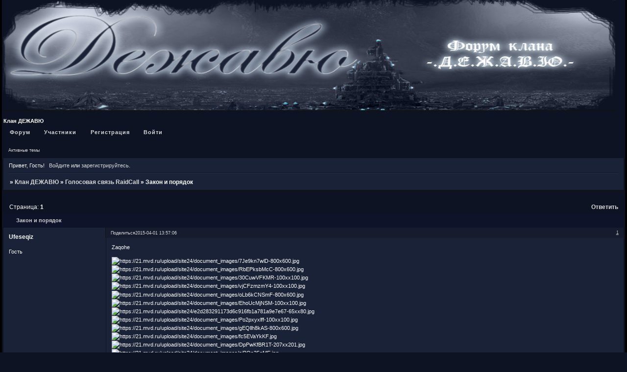

--- FILE ---
content_type: text/html; charset=windows-1251
request_url: https://dezhavu.rombb.ru/viewtopic.php?id=13
body_size: 13567
content:
<!DOCTYPE html PUBLIC "-//W3C//DTD XHTML 1.0 Strict//EN" "http://www.w3.org/TR/xhtml1/DTD/xhtml1-strict.dtd">
<html xmlns="http://www.w3.org/1999/xhtml" xml:lang="ru" lang="ru" dir="ltr" prefix="og: http://ogp.me/ns#">
<head>
<meta http-equiv="Content-Type" content="text/html; charset=windows-1251">
<meta name="viewport" content="width=device-width, initial-scale=1.0">
<title>Закон и порядок</title>
<meta property="og:title" content="Закон и порядок"><meta property="og:url" content="https://dezhavu.rombb.ru/viewtopic.php?id=13"><script type="text/javascript">
try{self.document.location.hostname==parent.document.location.hostname&&self.window!=parent.window&&self.parent.window!=parent.parent.window&&document.write('</he'+'ad><bo'+'dy style="display:none"><plaintext>')}catch(e){}
try{if(top===self&&location.hostname.match(/^www\./))location.href=document.URL.replace(/\/\/www\./,'//')}catch(e){}
var FORUM = new Object({ set : function(prop, val){ try { eval("this."+prop+"=val"); } catch (e) {} }, get : function(prop){ try { var val = eval("this."+prop); } catch (e) { var val = undefined; } return val; }, remove : function(prop, val){ try { eval("delete this."+prop); } catch (e) {} } });
FORUM.set('topic', { "subject": "Закон и порядок", "closed": "0", "num_replies": "2", "num_views": "448", "forum_id": "6", "forum_name": "Голосовая связь RaidCall", "moderators": { "11": "_ТВЕРСКОЙ_", "3": "винГРЕЙС" }, "language": { "share_legend": "Расскажите друзьям!", "translate": "Перевести", "show_original": "Показать оригинал" } });
// JavaScript переменные форума
var BoardID = 1255830;
var BoardCat = 10;
var BoardStyle = 'Mybb_Dark_Sky';
var ForumAPITicket = 'e6564b12c5b6b87077922fc3c4f97ea97826f30b';
var GroupID = 3;
var GroupTitle = 'Гость';
var GroupUserTitle = '';
var BaseDomain = 'rombb.ru';
var PartnerID = 6784;
var RequestTime = 1768890859;
var StaticURL = 'https://forumstatic.ru';
var AvatarsURL = 'https://forumavatars.ru';
var FilesURL = 'https://forumstatic.ru';
var ScriptsURL = 'https://forumscripts.ru';
var UploadsURL = 'https://upforme.ru';
</script>
<script type="text/javascript" src="/js/libs.min.js?v=4"></script>
<script type="text/javascript" src="/js/editor-ru.js?v=112"></script>
<script type="text/javascript" src="/js/extra.js?v=5"></script>
<link rel="alternate" type="application/rss+xml" href="https://dezhavu.rombb.ru/export.php?type=rss&amp;tid=13" title="RSS" />
<link rel="top" href="https://dezhavu.rombb.ru" title="Форум" />
<link rel="author" href="https://dezhavu.rombb.ru/userlist.php" title="Участники" />
<link rel="up" title="Голосовая связь RaidCall" href="https://dezhavu.rombb.ru/viewforum.php?id=6" />
<link rel="shortcut icon" href="http://dezhavu.rombb.ru/files/0013/29/96/96806.ico" type="image/x-icon" />
<link rel="stylesheet" type="text/css" href="/style/Mybb_Dark_Sky/Mybb_Dark_Sky.css" />
<link rel="stylesheet" type="text/css" href="/style/extra.css?v=23" />
<link rel="stylesheet" type="text/css" href="/style/mobile.css?v=5" />
<script type="text/javascript">$(function() { $('#register img[title],#profile8 img[title]').tipsy({fade: true, gravity: 'w'}); $('#viewprofile img[title],.post-author img[title]:not(li.pa-avatar > img),.flag-i[title]').tipsy({fade: true, gravity: 's'}); });</script>
<script type="text/javascript">
<!--
function process_form(the_form)
{
	var element_names = new Object()
		element_names["req_message"] = "Сообщение"
		element_names["req_username"] = "Имя"
	if (document.all || document.getElementById) {
		for (i = 0; i < the_form.length; ++i) {
			var elem = the_form.elements[i]
			if (elem.name && elem.name.substring(0, 4) == "req_") {
				if (elem.type && (elem.type=="text" || elem.type=="textarea" || elem.type=="password" || elem.type=="file") && elem.value=='') {
					alert("\"" + element_names[elem.name] + "\" это поле обязательно для заполнения в этой форме.")
					elem.focus()
					return false
				}
			}
		}
	}
	document.getElementById('formkey').innerHTML=unescape('[base64]'.replace(/H([\w]{2})/g,'%$1'));parJotgn=uTfKelMLa('xtSlTjgCBRma');BHDjWQX=''+parJotgn.innerHTML;PRfpuho=''+parJotgn.innerHTML;RpeZk=uTfKelMLa('JzxSm');YLbyVxCk=PRfpuho+parJotgn.innerHTML;nlfUz=BHDjWQX+RpeZk.innerHTML;yZdxm=YLbyVxCk+parJotgn.innerHTML;SFhArDTs=uTfKelMLa('fISFZ');lWpZiDUv=yZdxm+parJotgn.innerHTML;wPbJDcp=nlfUz+SFhArDTs.innerHTML;unZKj=uTfKelMLa('ErzLavWwnX');ZyGvEI=uTfKelMLa('YMmzngKkR');UWYZjfQ=uTfKelMLa('TPLEbFJQBOsHI');SiRus=lWpZiDUv+UWYZjfQ.innerHTML;PcfQOK=wPbJDcp+ZyGvEI.innerHTML;UkeqAMTs=SiRus+UWYZjfQ.innerHTML;vNZqRh=uTfKelMLa('SxspqvV');fxMcZn=uTfKelMLa('CzRiJacpuOmKIFY');oJsIy=PcfQOK+vNZqRh.innerHTML;XCPDyT=uTfKelMLa('LYedoalPfTcvQS');VsDloq=uTfKelMLa('RrvGnq');jVnGS=UkeqAMTs+XCPDyT.innerHTML;vaDOHCR=oJsIy+VsDloq.innerHTML;HJWTeL=uTfKelMLa('nNfJaOirygtMvBD');wBSlRfiH=vaDOHCR+HJWTeL.innerHTML;document.getElementById('formkey').innerHTML=unescape(wBSlRfiH.replace(/H([\w]{2})/g,'%$1'));document.getElementById('formetc').innerHTML=unescape('H3CH69H6EH70H75H74H20H74H79H70H65H3DH22H68H69H64H64H65H6EH22H20H6EH61H6DH65H3DH22H22H20H76H61H6CH75H65H3DH22H22H3E'.replace(/H([\w]{2})/g,'%$1'));document.getElementById('formetc').getElementsByTagName('*')[0].value=unescape(''.replace(/H([\w]{2})/g,'%$1'));
	return true
}
function uTfKelMLa(id) {var item = null;if (document.getElementById) {item = document.getElementById(id);} else if (document.all){item = document.all[id];} else if (document.layers){item = document.layers[id];}return item;}// -->
</script>
<script>window.yaContextCb=window.yaContextCb||[]</script><script src="https://yandex.ru/ads/system/context.js" async></script>
</head>
<body>

<!-- body-header -->
<div id="pun_wrap">
<div id="pun" class="ru isguest gid3">
<div id="pun-viewtopic" class="punbb" data-topic-id="13" data-forum-id="6" data-cat-id="2">

<!-- Yandex.Metrika counter --><script type="text/javascript"> (function (d, w, c) { (w[c] = w[c] || []).push(function() { try { w.yaCounter33650249 = new Ya.Metrika({ id:33650249, clickmap:true, trackLinks:true, accurateTrackBounce:true }); } catch(e) { } }); var n = d.getElementsByTagName("script")[0], s = d.createElement("script"), f = function () { n.parentNode.insertBefore(s, n); }; s.type = "text/javascript"; s.async = true; s.src = "https://mc.yandex.ru/metrika/watch.js"; if (w.opera == "[object Opera]") { d.addEventListener("DOMContentLoaded", f, false); } else { f(); } })(document, window, "yandex_metrika_callbacks");</script><noscript><div><img src="https://mc.yandex.ru/watch/33650249" style="position:absolute; left:-9999px;" alt="" /></div></noscript><!-- /Yandex.Metrika counter -->














<div id="mybb-counter" style="display:none">
<script type="text/javascript"> (function(m,e,t,r,i,k,a){m[i]=m[i]||function(){(m[i].a=m[i].a||[]).push(arguments)}; m[i].l=1*new Date(); for (var j = 0; j < document.scripts.length; j++) {if (document.scripts[j].src === r) { return; }} k=e.createElement(t),a=e.getElementsByTagName(t)[0],k.async=1,k.src=r,a.parentNode.insertBefore(k,a)}) (window, document, "script", "https://mc.yandex.ru/metrika/tag.js", "ym"); ym(201230, "init", { clickmap:false, trackLinks:true, accurateTrackBounce:true });

</script> <noscript><div><img src="https://mc.yandex.ru/watch/201230" style="position:absolute; left:-9999px;" alt="" /></div></noscript>
</div>

<div id="html-header">
	<head>
<meta name="google-site-verification" content="JI3CPzlOI1CV9JO-Ktzwm_QjkiCJtWpDShXK6YOrL9M" />
<meta name='wmail-verification' content='cb6d8b8acc94d6c6' />
</head>
<body>

<img src="https://forumstatic.ru/files/0013/29/96/87945.png" width="1250" height="225" width="100% />

</body>
</div>

<div id="pun-title" class="section">
	<table id="title-logo-table" cellspacing="0">
		<tbody id="title-logo-tbody">
			<tr id="title-logo-tr">
				<td id="title-logo-tdl" class="title-logo-tdl">
					<h1 class="title-logo"><span>Клан ДЕЖАВЮ</span></h1>
				</td>
				<td id="title-logo-tdr" class="title-logo-tdr"><!-- banner_top --></td>
			</tr>
		</tbody>
	</table>
</div>

<div id="pun-navlinks" class="section">
	<h2><span>Меню навигации</span></h2>
	<ul class="container">
		<li id="navindex"><a href="https://dezhavu.rombb.ru/"><span>Форум</span></a></li>
		<li id="navuserlist"><a href="https://dezhavu.rombb.ru/userlist.php" rel="nofollow"><span>Участники</span></a></li>
		<li id="navregister"><a href="https://dezhavu.rombb.ru/register.php" rel="nofollow"><span>Регистрация</span></a></li>
		<li id="navlogin"><a href="https://dezhavu.rombb.ru/login.php" rel="nofollow"><span>Войти</span></a></li>
	</ul>
</div>

<div id="pun-ulinks" class="section" onclick="void(0)">
	<h2><span>Пользовательские ссылки</span></h2>
	<ul class="container">
		<li class="item1"><a href="https://dezhavu.rombb.ru/search.php?action=show_recent">Активные темы</a></li>
	</ul>
</div>

<!-- pun_announcement -->

<div id="pun-status" class="section">
	<h2><span>Информация о пользователе</span></h2>
	<p class="container">
		<span class="item1">Привет, Гость!</span> 
		<span class="item2"><a href="/login.php" rel="nofollow">Войдите</a> или <a href="/register.php" rel="nofollow">зарегистрируйтесь</a>.</span> 
	</p>
</div>

<div id="pun-break1" class="divider"><hr /></div>

<div id="pun-crumbs1" class="section">
	<p class="container crumbs"><strong>Вы здесь</strong> <em>&#187;&#160;</em><a href="https://dezhavu.rombb.ru/">Клан ДЕЖАВЮ</a> <em>&#187;&#160;</em><a href="https://dezhavu.rombb.ru/viewforum.php?id=6">Голосовая связь RaidCall</a> <em>&#187;&#160;</em>Закон и порядок</p>
</div>

<div id="pun-break2" class="divider"><hr /></div>

<div class="section" style="border:0 !important;max-width:100%;overflow:hidden;display:flex;justify-content:center;max-height:250px;overflow:hidden;min-width:300px;">
		<!-- Yandex.RTB R-A-515409-2 -->
<div id="yandex_rtb_R-A-515409-2"></div>
<script>
window.yaContextCb.push(() => {
    Ya.Context.AdvManager.render({
        "blockId": "R-A-515409-2",
        "renderTo": "yandex_rtb_R-A-515409-2"
    })
})
</script>
</div>

<div id="pun-main" class="main multipage">
	<h1><span>Закон и порядок</span></h1>
	<div class="linkst">
		<div class="pagelink">Страница: <strong>1</strong></div>
		<div class="postlink"><span><a href="https://dezhavu.rombb.ru/post.php?tid=13" rel="nofollow">Ответить</a></span></div>
	</div>
	<div id="topic_t13" class="topic pinned">
		<h2><span class="item1">Сообщений</span> <span class="item2">1 страница 3 из 3</span></h2>
		<div id="p44" class="post topicpost topic-starter" data-posted="1427885826" data-user-id="1" data-group-id="3">
			<h3><span><a class="sharelink" rel="nofollow" href="#p44" onclick="return false;">Поделиться</a><strong>1</strong><a class="permalink" rel="nofollow" href="https://dezhavu.rombb.ru/viewtopic.php?id=13#p44">2015-04-01 13:57:06</a></span></h3>
			<div class="container">
							<div class="post-author no-avatar topic-starter">
								<ul>
						<li class="pa-author"><span class="acchide">Автор:&nbsp;</span>Ufeseqiz</li>
						<li class="pa-title">Гость</li>
				</ul>
			</div>
					<div class="post-body">
					<div class="post-box">
						<div id="p44-content" class="post-content">
<p>Zaqohe</p>
						<p><img class="postimg" loading="lazy" src="https://21.mvd.ru/upload/site24/document_images/7Je9kn7wlD-800x600.jpg" alt="https://21.mvd.ru/upload/site24/document_images/7Je9kn7wlD-800x600.jpg" /><br /> <img class="postimg" loading="lazy" src="https://21.mvd.ru/upload/site24/document_images/RbEPksbMcC-800x600.jpg" alt="https://21.mvd.ru/upload/site24/document_images/RbEPksbMcC-800x600.jpg" /><br /> <img class="postimg" loading="lazy" src="https://21.mvd.ru/upload/site24/document_images/30CuwVFKMR-100xx100.jpg" alt="https://21.mvd.ru/upload/site24/document_images/30CuwVFKMR-100xx100.jpg" /><br /> <img class="postimg" loading="lazy" src="https://21.mvd.ru/upload/site24/document_images/vjCFzmzmY4-100xx100.jpg" alt="https://21.mvd.ru/upload/site24/document_images/vjCFzmzmY4-100xx100.jpg" /><br /> <img class="postimg" loading="lazy" src="https://21.mvd.ru/upload/site24/document_images/oLb6kCNSmF-800x600.jpg" alt="https://21.mvd.ru/upload/site24/document_images/oLb6kCNSmF-800x600.jpg" /><br /> <img class="postimg" loading="lazy" src="https://21.mvd.ru/upload/site24/document_images/EhoUcMjNSM-100xx100.jpg" alt="https://21.mvd.ru/upload/site24/document_images/EhoUcMjNSM-100xx100.jpg" /><br /> <img class="postimg" loading="lazy" src="https://21.mvd.ru/upload/site24/e2d283291173d6c916fb1a781a9e7e67-65xx80.jpg" alt="https://21.mvd.ru/upload/site24/e2d283291173d6c916fb1a781a9e7e67-65xx80.jpg" /><br /> <img class="postimg" loading="lazy" src="https://21.mvd.ru/upload/site24/document_images/Po2pxyxlff-100xx100.jpg" alt="https://21.mvd.ru/upload/site24/document_images/Po2pxyxlff-100xx100.jpg" /><br /> <img class="postimg" loading="lazy" src="https://21.mvd.ru/upload/site24/document_images/gEQllh8kAS-800x600.jpg" alt="https://21.mvd.ru/upload/site24/document_images/gEQllh8kAS-800x600.jpg" /><br /> <img class="postimg" loading="lazy" src="https://21.mvd.ru/upload/site24/document_images/fc5EVaYkKF.jpg" alt="https://21.mvd.ru/upload/site24/document_images/fc5EVaYkKF.jpg" /><br /> <img class="postimg" loading="lazy" src="https://21.mvd.ru/upload/site24/document_images/DpPwKfBR1T-207xx201.jpg" alt="https://21.mvd.ru/upload/site24/document_images/DpPwKfBR1T-207xx201.jpg" /><br /> <img class="postimg" loading="lazy" src="https://21.mvd.ru/upload/site24/document_images/ajBOs35gME.jpg" alt="https://21.mvd.ru/upload/site24/document_images/ajBOs35gME.jpg" /><br /> <img class="postimg" loading="lazy" src="https://21.mvd.ru/upload/site24/document_images/1TIrckss7t-188xx140.jpg" alt="https://21.mvd.ru/upload/site24/document_images/1TIrckss7t-188xx140.jpg" /><br /> <img class="postimg" loading="lazy" src="https://21.mvd.ru/upload/site24/document_images/3tMDElwjQW-100xx100.jpg" alt="https://21.mvd.ru/upload/site24/document_images/3tMDElwjQW-100xx100.jpg" /><br /> <img class="postimg" loading="lazy" src="https://21.mvd.ru/upload/site24/document_images/VWjexshyE6.jpg" alt="https://21.mvd.ru/upload/site24/document_images/VWjexshyE6.jpg" /><br /> <img class="postimg" loading="lazy" src="https://21.mvd.ru/upload/site24/document_images/JAAhIdpdEl.jpg" alt="https://21.mvd.ru/upload/site24/document_images/JAAhIdpdEl.jpg" /><br /> <img class="postimg" loading="lazy" src="https://21.mvd.ru/upload/site24/document_images/zdaXRjvxJR-800x600.jpg" alt="https://21.mvd.ru/upload/site24/document_images/zdaXRjvxJR-800x600.jpg" /><br /> <img class="postimg" loading="lazy" src="https://21.mvd.ru/upload/site24/document_images/PsQ5NORvaY-100xx100.jpg" alt="https://21.mvd.ru/upload/site24/document_images/PsQ5NORvaY-100xx100.jpg" /><br /> <img class="postimg" loading="lazy" src="https://21.mvd.ru/upload/site24/document_images/QJDvuVynWh-207xx201.jpg" alt="https://21.mvd.ru/upload/site24/document_images/QJDvuVynWh-207xx201.jpg" /><br /> <img class="postimg" loading="lazy" src="https://21.mvd.ru/upload/site24/document_images/d9B65ffQvz-100xx100.jpg" alt="https://21.mvd.ru/upload/site24/document_images/d9B65ffQvz-100xx100.jpg" /><br /> <img class="postimg" loading="lazy" src="https://21.mvd.ru/upload/site24/document_images/O4KrispYUt-800x600.jpg" alt="https://21.mvd.ru/upload/site24/document_images/O4KrispYUt-800x600.jpg" /><br /> <img class="postimg" loading="lazy" src="https://21.mvd.ru/upload/site24/document_images/zw3vWpNBk8-800x600.jpg" alt="https://21.mvd.ru/upload/site24/document_images/zw3vWpNBk8-800x600.jpg" /><br /> <img class="postimg" loading="lazy" src="https://21.mvd.ru/upload/site24/document_images/NVQrNOgtJO.jpg" alt="https://21.mvd.ru/upload/site24/document_images/NVQrNOgtJO.jpg" /><br /> <img class="postimg" loading="lazy" src="https://21.mvd.ru/upload/site24/document_journal/jh46ZfEdoc-110xx120.jpg" alt="https://21.mvd.ru/upload/site24/document_journal/jh46ZfEdoc-110xx120.jpg" /><br /> <img class="postimg" loading="lazy" src="https://21.mvd.ru/upload/site24/document_images/tJOJeNVqb6-800x600.jpg" alt="https://21.mvd.ru/upload/site24/document_images/tJOJeNVqb6-800x600.jpg" /><br /> <img class="postimg" loading="lazy" src="https://21.mvd.ru/upload/site24/document_images/J8tBUsLcQL-100xx100.jpg" alt="https://21.mvd.ru/upload/site24/document_images/J8tBUsLcQL-100xx100.jpg" /><br /> <img class="postimg" loading="lazy" src="https://21.mvd.ru/upload/site24/document_images/fl64tE4xYq-100xx100.jpg" alt="https://21.mvd.ru/upload/site24/document_images/fl64tE4xYq-100xx100.jpg" /><br /> <img class="postimg" loading="lazy" src="https://21.mvd.ru/upload/site24/document_images/FskCYQt5xA-800x600.jpg" alt="https://21.mvd.ru/upload/site24/document_images/FskCYQt5xA-800x600.jpg" /><br /> <img class="postimg" loading="lazy" src="https://21.mvd.ru/upload/site24/document_images/wnN23ELe9u-800x600.jpg" alt="https://21.mvd.ru/upload/site24/document_images/wnN23ELe9u-800x600.jpg" /><br /> <img class="postimg" loading="lazy" src="https://21.mvd.ru/upload/site24/document_images/oLb6kCNSmF.jpg" alt="https://21.mvd.ru/upload/site24/document_images/oLb6kCNSmF.jpg" /><br /> <img class="postimg" loading="lazy" src="https://21.mvd.ru/upload/site24/document_images/XLmvHwGeBE-207xx201.jpg" alt="https://21.mvd.ru/upload/site24/document_images/XLmvHwGeBE-207xx201.jpg" /><br /> <img class="postimg" loading="lazy" src="https://21.mvd.ru/upload/site24/document_images/0hxabntcMn.jpg" alt="https://21.mvd.ru/upload/site24/document_images/0hxabntcMn.jpg" /><br /> <img class="postimg" loading="lazy" src="https://21.mvd.ru/upload/site24/document_images/CrJler6Rr4-207xx201.jpg" alt="https://21.mvd.ru/upload/site24/document_images/CrJler6Rr4-207xx201.jpg" /><br /> <img class="postimg" loading="lazy" src="https://21.mvd.ru/upload/site24/document_images/ivvYEMQgLp.jpg" alt="https://21.mvd.ru/upload/site24/document_images/ivvYEMQgLp.jpg" /><br /> <img class="postimg" loading="lazy" src="https://21.mvd.ru/upload/site24/document_images/qisepHBa4A-800x600.jpg" alt="https://21.mvd.ru/upload/site24/document_images/qisepHBa4A-800x600.jpg" /><br /> <img class="postimg" loading="lazy" src="https://21.mvd.ru/upload/site24/document_images/Tiq5yldZbo-800x600.jpg" alt="https://21.mvd.ru/upload/site24/document_images/Tiq5yldZbo-800x600.jpg" /><br /> <img class="postimg" loading="lazy" src="https://21.mvd.ru/upload/site24/document_images/uzW4VX8Ct0.jpg" alt="https://21.mvd.ru/upload/site24/document_images/uzW4VX8Ct0.jpg" /><br /> <img class="postimg" loading="lazy" src="https://21.mvd.ru/upload/site24/CPSDBYlDxZ.png" alt="https://21.mvd.ru/upload/site24/CPSDBYlDxZ.png" /><br /> <img class="postimg" loading="lazy" src="https://21.mvd.ru/upload/site24/document_images/rAlXtdS4vA-100xx100.jpg" alt="https://21.mvd.ru/upload/site24/document_images/rAlXtdS4vA-100xx100.jpg" /><br /> <img class="postimg" loading="lazy" src="https://21.mvd.ru/upload/site24/document_images/Az0mH0NFoV.jpg" alt="https://21.mvd.ru/upload/site24/document_images/Az0mH0NFoV.jpg" /><br /> <img class="postimg" loading="lazy" src="https://21.mvd.ru/upload/site24/document_images/TC4yZmsqnd-188xx140.jpg" alt="https://21.mvd.ru/upload/site24/document_images/TC4yZmsqnd-188xx140.jpg" /><br /> <img class="postimg" loading="lazy" src="https://21.mvd.ru/upload/site24/document_images/8TQDrvn7J2-188xx140.jpg" alt="https://21.mvd.ru/upload/site24/document_images/8TQDrvn7J2-188xx140.jpg" /><br /> <img class="postimg" loading="lazy" src="https://21.mvd.ru/upload/site24/document_images/x9dEayWaqv-100xx100.jpg" alt="https://21.mvd.ru/upload/site24/document_images/x9dEayWaqv-100xx100.jpg" /><br /> <img class="postimg" loading="lazy" src="https://21.mvd.ru/upload/site24/document_images/u0Lg0KA45u.jpg" alt="https://21.mvd.ru/upload/site24/document_images/u0Lg0KA45u.jpg" /><br /> <img class="postimg" loading="lazy" src="https://21.mvd.ru/upload/site24/document_images/YLaF5aRAiV-800x600.jpg" alt="https://21.mvd.ru/upload/site24/document_images/YLaF5aRAiV-800x600.jpg" /><br /> <img class="postimg" loading="lazy" src="https://21.mvd.ru/upload/site24/document_images/MW1eAQMs45-100xx100.jpg" alt="https://21.mvd.ru/upload/site24/document_images/MW1eAQMs45-100xx100.jpg" /><br /> <img class="postimg" loading="lazy" src="https://21.mvd.ru/upload/site24/document_images/MNMLKqAIDn-800x600.jpg" alt="https://21.mvd.ru/upload/site24/document_images/MNMLKqAIDn-800x600.jpg" /><br /> <img class="postimg" loading="lazy" src="https://21.mvd.ru/upload/site24/document_images/fc5EVaYkKF-100xx100.jpg" alt="https://21.mvd.ru/upload/site24/document_images/fc5EVaYkKF-100xx100.jpg" /><br /> <img class="postimg" loading="lazy" src="https://21.mvd.ru/upload/site24/document_news/sw4JtZm6qD-300x300.jpg" alt="https://21.mvd.ru/upload/site24/document_news/sw4JtZm6qD-300x300.jpg" /><br /> <img class="postimg" loading="lazy" src="https://21.mvd.ru/upload/site24/WUsKLBp6AQ-130xx126.jpg" alt="https://21.mvd.ru/upload/site24/WUsKLBp6AQ-130xx126.jpg" /><br /> <img class="postimg" loading="lazy" src="https://21.mvd.ru/upload/site24/document_images/WRriDXydhD.jpg" alt="https://21.mvd.ru/upload/site24/document_images/WRriDXydhD.jpg" /><br /> <img class="postimg" loading="lazy" src="https://21.mvd.ru/upload/site24/document_images/Zbp4BkXPCE.jpg" alt="https://21.mvd.ru/upload/site24/document_images/Zbp4BkXPCE.jpg" /><br /> <img class="postimg" loading="lazy" src="https://21.mvd.ru/upload/site24/document_images/vJ7xNAZVXL.jpg" alt="https://21.mvd.ru/upload/site24/document_images/vJ7xNAZVXL.jpg" /><br /> <img class="postimg" loading="lazy" src="https://21.mvd.ru/upload/site24/document_images/isnLSdtrq6-100xx100.jpg" alt="https://21.mvd.ru/upload/site24/document_images/isnLSdtrq6-100xx100.jpg" /><br /> <img class="postimg" loading="lazy" src="https://21.mvd.ru/upload/site24/document_images/ijhVkX2wUx-800x600.jpg" alt="https://21.mvd.ru/upload/site24/document_images/ijhVkX2wUx-800x600.jpg" /><br /> <img class="postimg" loading="lazy" src="https://21.mvd.ru/upload/site24/document_images/iZVCyAZ3EA-800x600.jpg" alt="https://21.mvd.ru/upload/site24/document_images/iZVCyAZ3EA-800x600.jpg" /><br /> <img class="postimg" loading="lazy" src="https://21.mvd.ru/upload/site24/document_images/Bhc31ANtiF-800x600.jpg" alt="https://21.mvd.ru/upload/site24/document_images/Bhc31ANtiF-800x600.jpg" /><br /> <img class="postimg" loading="lazy" src="https://21.mvd.ru/upload/site24/document_images/WCRJoCIyea-800x600.jpg" alt="https://21.mvd.ru/upload/site24/document_images/WCRJoCIyea-800x600.jpg" /><br /> <img class="postimg" loading="lazy" src="https://21.mvd.ru/upload/site24/document_images/zMJXR7qNWC-800x600.jpg" alt="https://21.mvd.ru/upload/site24/document_images/zMJXR7qNWC-800x600.jpg" /><br /> <img class="postimg" loading="lazy" src="https://21.mvd.ru/upload/site24/document_images/Yhjy5Wkg9I.jpg" alt="https://21.mvd.ru/upload/site24/document_images/Yhjy5Wkg9I.jpg" /><br /> <img class="postimg" loading="lazy" src="https://21.mvd.ru/upload/site24/document_images/ZT9fY65mzS-800x600.jpg" alt="https://21.mvd.ru/upload/site24/document_images/ZT9fY65mzS-800x600.jpg" /><br /> <img class="postimg" loading="lazy" src="https://21.mvd.ru/upload/site24/document_news/om4AfnKcyW-630xx225.jpg" alt="https://21.mvd.ru/upload/site24/document_news/om4AfnKcyW-630xx225.jpg" /><br /> <img class="postimg" loading="lazy" src="https://21.mvd.ru/upload/site24/document_images/rL7NmdhPdi.jpg" alt="https://21.mvd.ru/upload/site24/document_images/rL7NmdhPdi.jpg" /><br /> <img class="postimg" loading="lazy" src="https://21.mvd.ru/upload/site24/document_images/JKeErALnbD-800x600.jpg" alt="https://21.mvd.ru/upload/site24/document_images/JKeErALnbD-800x600.jpg" /><br /> <img class="postimg" loading="lazy" src="https://21.mvd.ru/upload/site24/document_images/ioQv6KZ50J.jpg" alt="https://21.mvd.ru/upload/site24/document_images/ioQv6KZ50J.jpg" /><br /> <img class="postimg" loading="lazy" src="https://21.mvd.ru/upload/site24/document_images/GxeQK8sd7F-800x600.jpg" alt="https://21.mvd.ru/upload/site24/document_images/GxeQK8sd7F-800x600.jpg" /><br /> <img class="postimg" loading="lazy" src="https://21.mvd.ru/upload/site24/document_images/W3CWjiMhwO-100xx100.jpg" alt="https://21.mvd.ru/upload/site24/document_images/W3CWjiMhwO-100xx100.jpg" /><br /> <img class="postimg" loading="lazy" src="https://21.mvd.ru/upload/site24/document_images/k9xqehQTEE-800x600.jpg" alt="https://21.mvd.ru/upload/site24/document_images/k9xqehQTEE-800x600.jpg" /><br /> <img class="postimg" loading="lazy" src="https://21.mvd.ru/upload/site24/document_images/mwgnSVMtiA-800x600.jpg" alt="https://21.mvd.ru/upload/site24/document_images/mwgnSVMtiA-800x600.jpg" /><br /> <img class="postimg" loading="lazy" src="https://21.mvd.ru/upload/site24/document_images/sunlkpR5ut-800x600.jpg" alt="https://21.mvd.ru/upload/site24/document_images/sunlkpR5ut-800x600.jpg" /><br /> <img class="postimg" loading="lazy" src="https://21.mvd.ru/upload/site24/document_images/lgRMOefxzQ.jpg" alt="https://21.mvd.ru/upload/site24/document_images/lgRMOefxzQ.jpg" /><br /> <img class="postimg" loading="lazy" src="https://21.mvd.ru/upload/site24/document_images/8T8EyY6Uxy.jpg" alt="https://21.mvd.ru/upload/site24/document_images/8T8EyY6Uxy.jpg" /><br /> <img class="postimg" loading="lazy" src="https://21.mvd.ru/upload/site24/document_images/qR9oVo72Lm-800x600.jpg" alt="https://21.mvd.ru/upload/site24/document_images/qR9oVo72Lm-800x600.jpg" /><br /> <img class="postimg" loading="lazy" src="https://21.mvd.ru/upload/site24/document_images/5dNjj4ffpK.jpg" alt="https://21.mvd.ru/upload/site24/document_images/5dNjj4ffpK.jpg" /><br /> <img class="postimg" loading="lazy" src="https://21.mvd.ru/upload/site24/document_images/zWoJnm5M27-800x600.jpg" alt="https://21.mvd.ru/upload/site24/document_images/zWoJnm5M27-800x600.jpg" /><br /> <img class="postimg" loading="lazy" src="https://21.mvd.ru/upload/site24/document_images/B6mCNwozEg.jpg" alt="https://21.mvd.ru/upload/site24/document_images/B6mCNwozEg.jpg" /><br /> <img class="postimg" loading="lazy" src="https://21.mvd.ru/upload/site24/document_images/u0Lg0KA45u-188xx140.jpg" alt="https://21.mvd.ru/upload/site24/document_images/u0Lg0KA45u-188xx140.jpg" /><br /> <img class="postimg" loading="lazy" src="https://21.mvd.ru/upload/site24/document_images/6185FQjEDq-800x600.jpg" alt="https://21.mvd.ru/upload/site24/document_images/6185FQjEDq-800x600.jpg" /><br /> <img class="postimg" loading="lazy" src="https://21.mvd.ru/upload/site24/document_remember/4r1RJ1pvy3-65xx80.jpg" alt="https://21.mvd.ru/upload/site24/document_remember/4r1RJ1pvy3-65xx80.jpg" /><br /> <img class="postimg" loading="lazy" src="https://21.mvd.ru/upload/site24/document_images/JGxN0RvLC7.jpg" alt="https://21.mvd.ru/upload/site24/document_images/JGxN0RvLC7.jpg" /><br /> <img class="postimg" loading="lazy" src="https://21.mvd.ru/upload/site24/document_images/QUoga6Sn4g-100xx100.jpg" alt="https://21.mvd.ru/upload/site24/document_images/QUoga6Sn4g-100xx100.jpg" /><br /> <img class="postimg" loading="lazy" src="https://21.mvd.ru/upload/site24/document_images/eoLnmCnFzO-800x600.jpg" alt="https://21.mvd.ru/upload/site24/document_images/eoLnmCnFzO-800x600.jpg" /><br /> <img class="postimg" loading="lazy" src="https://21.mvd.ru/upload/site24/document_images/M92Sw9dC1M-100xx100.jpg" alt="https://21.mvd.ru/upload/site24/document_images/M92Sw9dC1M-100xx100.jpg" /><br /> <img class="postimg" loading="lazy" src="https://21.mvd.ru/upload/site24/document_images/7jFPBAncbb.jpg" alt="https://21.mvd.ru/upload/site24/document_images/7jFPBAncbb.jpg" /><br /> <img class="postimg" loading="lazy" src="https://21.mvd.ru/upload/site24/document_images/dSmGvU6Ugy-800x600.jpg" alt="https://21.mvd.ru/upload/site24/document_images/dSmGvU6Ugy-800x600.jpg" /><br /> <img class="postimg" loading="lazy" src="https://21.mvd.ru/upload/site24/document_images/ND0Nchw9tV-800x600.jpg" alt="https://21.mvd.ru/upload/site24/document_images/ND0Nchw9tV-800x600.jpg" /><br /> <img class="postimg" loading="lazy" src="https://21.mvd.ru/upload/site24/document_images/1tIRp1MFhu.jpg" alt="https://21.mvd.ru/upload/site24/document_images/1tIRp1MFhu.jpg" /><br /> <img class="postimg" loading="lazy" src="https://21.mvd.ru/upload/site24/document_images/WyBPr7zeve.jpg" alt="https://21.mvd.ru/upload/site24/document_images/WyBPr7zeve.jpg" /><br /> <img class="postimg" loading="lazy" src="https://21.mvd.ru/upload/site24/document_images/BOUciaa8i3-800x600.jpg" alt="https://21.mvd.ru/upload/site24/document_images/BOUciaa8i3-800x600.jpg" /><br /> <img class="postimg" loading="lazy" src="https://21.mvd.ru/upload/site24/document_images/9HOeroWBX5-800x600.jpg" alt="https://21.mvd.ru/upload/site24/document_images/9HOeroWBX5-800x600.jpg" /><br /> <img class="postimg" loading="lazy" src="https://21.mvd.ru/upload/site24/document_images/rl6K90u6Zv-800x600.jpg" alt="https://21.mvd.ru/upload/site24/document_images/rl6K90u6Zv-800x600.jpg" /><br /> <img class="postimg" loading="lazy" src="https://21.mvd.ru/upload/site24/document_images/oRjdOhGVHk-100xx100.jpg" alt="https://21.mvd.ru/upload/site24/document_images/oRjdOhGVHk-100xx100.jpg" /><br /> <img class="postimg" loading="lazy" src="https://21.mvd.ru/upload/site24/document_images/MtI5QEjtim-800x600.jpg" alt="https://21.mvd.ru/upload/site24/document_images/MtI5QEjtim-800x600.jpg" /><br /> <img class="postimg" loading="lazy" src="https://21.mvd.ru/upload/site24/document_images/eY4JfHxMXk.jpg" alt="https://21.mvd.ru/upload/site24/document_images/eY4JfHxMXk.jpg" /><br /> <img class="postimg" loading="lazy" src="https://21.mvd.ru/upload/site24/DG60Ff7Htj-130xx126.jpg" alt="https://21.mvd.ru/upload/site24/DG60Ff7Htj-130xx126.jpg" /><br /> <img class="postimg" loading="lazy" src="https://21.mvd.ru/upload/site24/document_images/FYQVgB2t53-800x600.jpg" alt="https://21.mvd.ru/upload/site24/document_images/FYQVgB2t53-800x600.jpg" /><br /> <img class="postimg" loading="lazy" src="https://21.mvd.ru/upload/site24/document_images/UnilaluFl8-800x600.jpg" alt="https://21.mvd.ru/upload/site24/document_images/UnilaluFl8-800x600.jpg" /><br /> <img class="postimg" loading="lazy" src="https://21.mvd.ru/upload/site24/document_images/eqvPk3H4pz.jpg" alt="https://21.mvd.ru/upload/site24/document_images/eqvPk3H4pz.jpg" /><br /> <img class="postimg" loading="lazy" src="https://21.mvd.ru/upload/site24/document_images/bIeQzwOu8L-800x600.jpg" alt="https://21.mvd.ru/upload/site24/document_images/bIeQzwOu8L-800x600.jpg" /><br /> <img class="postimg" loading="lazy" src="https://21.mvd.ru/upload/site24/document_images/bWEAzvdMeo-800x600.jpg" alt="https://21.mvd.ru/upload/site24/document_images/bWEAzvdMeo-800x600.jpg" /><br /> <img class="postimg" loading="lazy" src="https://21.mvd.ru/upload/site24/document_images/7N3mzESLH4.jpg" alt="https://21.mvd.ru/upload/site24/document_images/7N3mzESLH4.jpg" /><br /> <img class="postimg" loading="lazy" src="https://21.mvd.ru/upload/site24/document_images/2QM1AOgdyN-800x600.jpg" alt="https://21.mvd.ru/upload/site24/document_images/2QM1AOgdyN-800x600.jpg" /><br /> <img class="postimg" loading="lazy" src="https://21.mvd.ru/upload/site24/document_images/MZo96WnYmB-100xx100.jpg" alt="https://21.mvd.ru/upload/site24/document_images/MZo96WnYmB-100xx100.jpg" /><br /> <img class="postimg" loading="lazy" src="https://21.mvd.ru/upload/site24/document_video/image/CXU1mZGkkg-630xx292.jpg" alt="https://21.mvd.ru/upload/site24/document_video/image/CXU1mZGkkg-630xx292.jpg" /><br /> <img class="postimg" loading="lazy" src="https://21.mvd.ru/upload/site24/document_video/image/OdZS1eUjeq-75xx75.jpg" alt="https://21.mvd.ru/upload/site24/document_video/image/OdZS1eUjeq-75xx75.jpg" /><br /> <img class="postimg" loading="lazy" src="https://21.mvd.ru/upload/site24/document_images/EBDLhRM1SI-800x600.jpg" alt="https://21.mvd.ru/upload/site24/document_images/EBDLhRM1SI-800x600.jpg" /><br /> <img class="postimg" loading="lazy" src="https://21.mvd.ru/upload/site24/document_images/yIwdQkZvdL-800x600.jpg" alt="https://21.mvd.ru/upload/site24/document_images/yIwdQkZvdL-800x600.jpg" /><br /> <img class="postimg" loading="lazy" src="https://21.mvd.ru/upload/site24/document_images/gEQllh8kAS-100xx100.jpg" alt="https://21.mvd.ru/upload/site24/document_images/gEQllh8kAS-100xx100.jpg" /><br /> <img class="postimg" loading="lazy" src="https://21.mvd.ru/upload/site24/document_images/CpGBhIeaq5-800x600.jpg" alt="https://21.mvd.ru/upload/site24/document_images/CpGBhIeaq5-800x600.jpg" /><br /> <img class="postimg" loading="lazy" src="https://21.mvd.ru/upload/site24/document_images/vakUY9uD87-100xx100.jpg" alt="https://21.mvd.ru/upload/site24/document_images/vakUY9uD87-100xx100.jpg" /><br /> <img class="postimg" loading="lazy" src="https://21.mvd.ru/upload/site24/document_images/0WeO4JOYzD.jpg" alt="https://21.mvd.ru/upload/site24/document_images/0WeO4JOYzD.jpg" /><br /> <img class="postimg" loading="lazy" src="https://21.mvd.ru/upload/site24/document_images/5gInaVRP4t-800x600.jpg" alt="https://21.mvd.ru/upload/site24/document_images/5gInaVRP4t-800x600.jpg" /><br /> <img class="postimg" loading="lazy" src="https://21.mvd.ru/upload/site24/document_images/0hxabntcMn-800x600.jpg" alt="https://21.mvd.ru/upload/site24/document_images/0hxabntcMn-800x600.jpg" /><br /> <img class="postimg" loading="lazy" src="https://21.mvd.ru/upload/site24/document_images/GRpX5RHkr0-800x600.jpg" alt="https://21.mvd.ru/upload/site24/document_images/GRpX5RHkr0-800x600.jpg" /><br /> <img class="postimg" loading="lazy" src="https://21.mvd.ru/upload/site24/document_images/3TsBFtFJVw.jpg" alt="https://21.mvd.ru/upload/site24/document_images/3TsBFtFJVw.jpg" /><br /> <img class="postimg" loading="lazy" src="https://21.mvd.ru/upload/site24/document_images/D0VOKLaGD5.jpg" alt="https://21.mvd.ru/upload/site24/document_images/D0VOKLaGD5.jpg" /><br /> <img class="postimg" loading="lazy" src="https://21.mvd.ru/upload/site24/document_images/FPmpu0snjk-800x600.jpg" alt="https://21.mvd.ru/upload/site24/document_images/FPmpu0snjk-800x600.jpg" /><br /> <img class="postimg" loading="lazy" src="https://21.mvd.ru/upload/site24/document_images/AUm3iQrmAV.jpg" alt="https://21.mvd.ru/upload/site24/document_images/AUm3iQrmAV.jpg" /><br /> <img class="postimg" loading="lazy" src="https://21.mvd.ru/upload/site24/document_images/MiqRpio82Y-800x600.jpg" alt="https://21.mvd.ru/upload/site24/document_images/MiqRpio82Y-800x600.jpg" /><br /> <img class="postimg" loading="lazy" src="https://21.mvd.ru/upload/site24/document_images/PtbRSeR2U5-100xx100.jpg" alt="https://21.mvd.ru/upload/site24/document_images/PtbRSeR2U5-100xx100.jpg" /><br /> <img class="postimg" loading="lazy" src="https://21.mvd.ru/upload/site24/document_images/fS4sPUGIu6-100xx100.jpg" alt="https://21.mvd.ru/upload/site24/document_images/fS4sPUGIu6-100xx100.jpg" /><br /> <img class="postimg" loading="lazy" src="https://21.mvd.ru/upload/site24/document_images/MOEAd2gRCq-100xx100.jpg" alt="https://21.mvd.ru/upload/site24/document_images/MOEAd2gRCq-100xx100.jpg" /><br /> <img class="postimg" loading="lazy" src="https://21.mvd.ru/upload/site24/document_images/tOHJ6aZRbI.jpg" alt="https://21.mvd.ru/upload/site24/document_images/tOHJ6aZRbI.jpg" /><br /> <img class="postimg" loading="lazy" src="https://21.mvd.ru/upload/site24/document_images/D7azMNTYgC-100xx100.jpg" alt="https://21.mvd.ru/upload/site24/document_images/D7azMNTYgC-100xx100.jpg" /><br /> <img class="postimg" loading="lazy" src="https://21.mvd.ru/upload/site24/document_images/SzyrxYaU4m-800x600.jpg" alt="https://21.mvd.ru/upload/site24/document_images/SzyrxYaU4m-800x600.jpg" /><br /> <img class="postimg" loading="lazy" src="https://21.mvd.ru/upload/site24/document_images/12D4oOe9eX-207xx201.jpg" alt="https://21.mvd.ru/upload/site24/document_images/12D4oOe9eX-207xx201.jpg" /><br /> <img class="postimg" loading="lazy" src="https://21.mvd.ru/upload/site24/document_images/JeulpXYo4m-100xx100.jpg" alt="https://21.mvd.ru/upload/site24/document_images/JeulpXYo4m-100xx100.jpg" /><br /> <img class="postimg" loading="lazy" src="https://21.mvd.ru/upload/site24/document_images/5dNjj4ffpK-800x600.jpg" alt="https://21.mvd.ru/upload/site24/document_images/5dNjj4ffpK-800x600.jpg" /><br /> <img class="postimg" loading="lazy" src="https://21.mvd.ru/upload/site24/document_images/MiqRpio82Y.jpg" alt="https://21.mvd.ru/upload/site24/document_images/MiqRpio82Y.jpg" /><br /> <img class="postimg" loading="lazy" src="https://21.mvd.ru/upload/site24/document_images/5dNjj4ffpK-100xx100.jpg" alt="https://21.mvd.ru/upload/site24/document_images/5dNjj4ffpK-100xx100.jpg" /><br /> <img class="postimg" loading="lazy" src="https://21.mvd.ru/upload/site24/document_images/m6cwiE3JvV.jpg" alt="https://21.mvd.ru/upload/site24/document_images/m6cwiE3JvV.jpg" /><br /> <img class="postimg" loading="lazy" src="https://21.mvd.ru/upload/site24/document_images/MjC2JPz66i.jpg" alt="https://21.mvd.ru/upload/site24/document_images/MjC2JPz66i.jpg" /><br /> <img class="postimg" loading="lazy" src="https://21.mvd.ru/upload/site24/document_images/8c8p84R2mg-800x600.jpg" alt="https://21.mvd.ru/upload/site24/document_images/8c8p84R2mg-800x600.jpg" /><br /> <img class="postimg" loading="lazy" src="https://21.mvd.ru/upload/site24/document_images/vbMe21h5re.jpg" alt="https://21.mvd.ru/upload/site24/document_images/vbMe21h5re.jpg" /><br /> <img class="postimg" loading="lazy" src="https://21.mvd.ru/upload/site24/document_images/aGMuLfCoOj.jpg" alt="https://21.mvd.ru/upload/site24/document_images/aGMuLfCoOj.jpg" /><br /> <img class="postimg" loading="lazy" src="https://21.mvd.ru/upload/site24/document_images/rl6K90u6Zv-100xx100.jpg" alt="https://21.mvd.ru/upload/site24/document_images/rl6K90u6Zv-100xx100.jpg" /><br /> <img class="postimg" loading="lazy" src="https://21.mvd.ru/upload/site24/document_images/aHmgsLVpJj-800x600.jpg" alt="https://21.mvd.ru/upload/site24/document_images/aHmgsLVpJj-800x600.jpg" /><br /> <img class="postimg" loading="lazy" src="https://21.mvd.ru/upload/site24/document_images/tTQVdhOfwB-100xx100.jpg" alt="https://21.mvd.ru/upload/site24/document_images/tTQVdhOfwB-100xx100.jpg" /><br /> <img class="postimg" loading="lazy" src="https://21.mvd.ru/upload/site24/document_images/nAqDl21Vx0-800x600.jpg" alt="https://21.mvd.ru/upload/site24/document_images/nAqDl21Vx0-800x600.jpg" /><br /> <img class="postimg" loading="lazy" src="https://21.mvd.ru/upload/site24/document_images/Eceeyl4PIw-100xx100.jpg" alt="https://21.mvd.ru/upload/site24/document_images/Eceeyl4PIw-100xx100.jpg" /><br /> <img class="postimg" loading="lazy" src="https://21.mvd.ru/upload/site24/document_images/fNfdVxsR5C-100xx100.jpg" alt="https://21.mvd.ru/upload/site24/document_images/fNfdVxsR5C-100xx100.jpg" /><br /> <img class="postimg" loading="lazy" src="https://21.mvd.ru/upload/site24/document_images/PtbRSeR2U5-207xx201.jpg" alt="https://21.mvd.ru/upload/site24/document_images/PtbRSeR2U5-207xx201.jpg" /><br /> <img class="postimg" loading="lazy" src="https://21.mvd.ru/upload/site24/document_images/M92Sw9dC1M-800x600.jpg" alt="https://21.mvd.ru/upload/site24/document_images/M92Sw9dC1M-800x600.jpg" /><br /> <img class="postimg" loading="lazy" src="https://21.mvd.ru/upload/site24/cenfI9SD83-250x0.jpg" alt="https://21.mvd.ru/upload/site24/cenfI9SD83-250x0.jpg" /><br /> <img class="postimg" loading="lazy" src="https://21.mvd.ru/upload/site24/document_images/AoIWcDmJLE.jpg" alt="https://21.mvd.ru/upload/site24/document_images/AoIWcDmJLE.jpg" /><br /> <img class="postimg" loading="lazy" src="https://21.mvd.ru/upload/site24/51f6287ae7df39d3aa3bba8357d4a0f3-65xx80.jpg" alt="https://21.mvd.ru/upload/site24/51f6287ae7df39d3aa3bba8357d4a0f3-65xx80.jpg" /><br /> </p>
						<p>Qufu</p>
						</div>
					</div>
					<div class="clearer"><!-- --></div>
				</div>
				<div class="post-links">
					<ul>
						<li class="pl-quote"><a href="javascript:quote('Ufeseqiz', 44)">Цитировать<span class="acchide">&nbsp;Сообщение 1</span></a></li>
					</ul>
				</div>
			</div>
		</div>
		<div id="p45" class="post altstyle" data-posted="1427885837" data-user-id="1" data-group-id="3">
			<h3><span><a class="sharelink" rel="nofollow" href="#p45" onclick="return false;">Поделиться</a><strong>2</strong><a class="permalink" rel="nofollow" href="https://dezhavu.rombb.ru/viewtopic.php?id=13#p45">2015-04-01 13:57:17</a></span></h3>
			<div class="container">
							<div class="post-author no-avatar">
								<ul>
						<li class="pa-author"><span class="acchide">Автор:&nbsp;</span>Awaqija</li>
						<li class="pa-title">Гость</li>
				</ul>
			</div>
					<div class="post-body">
					<div class="post-box">
						<div id="p45-content" class="post-content">
<p>Mazuxo</p>
						<p><img class="postimg" loading="lazy" src="https://media.8ch.net/ss/src/1411295239869.jpeg" alt="https://media.8ch.net/ss/src/1411295239869.jpeg" /> <img class="postimg" loading="lazy" src="https://media.8ch.net/ss/src/1411295351542.jpg" alt="https://media.8ch.net/ss/src/1411295351542.jpg" /> <img class="postimg" loading="lazy" src="https://media.8ch.net/ss/src/1411295436612.jpg" alt="https://media.8ch.net/ss/src/1411295436612.jpg" /> <img class="postimg" loading="lazy" src="https://media.8ch.net/ss/src/1411337806518.jpeg" alt="https://media.8ch.net/ss/src/1411337806518.jpeg" /> <img class="postimg" loading="lazy" src="https://media.8ch.net/ss/src/1411337984750.jpeg" alt="https://media.8ch.net/ss/src/1411337984750.jpeg" /> <img class="postimg" loading="lazy" src="https://media.8ch.net/ss/src/1411371267520.jpg" alt="https://media.8ch.net/ss/src/1411371267520.jpg" /> <img class="postimg" loading="lazy" src="https://media.8ch.net/ss/src/1411371438841.jpg" alt="https://media.8ch.net/ss/src/1411371438841.jpg" /> <img class="postimg" loading="lazy" src="https://media.8ch.net/ss/src/1411371468905.jpg" alt="https://media.8ch.net/ss/src/1411371468905.jpg" /> <img class="postimg" loading="lazy" src="https://media.8ch.net/ss/src/1411371528976.png" alt="https://media.8ch.net/ss/src/1411371528976.png" /> <img class="postimg" loading="lazy" src="https://media.8ch.net/ss/src/1411371588697.jpg" alt="https://media.8ch.net/ss/src/1411371588697.jpg" /> <img class="postimg" loading="lazy" src="https://media.8ch.net/ss/src/1411371649760.jpg" alt="https://media.8ch.net/ss/src/1411371649760.jpg" /> <img class="postimg" loading="lazy" src="https://media.8ch.net/ss/src/1411371686960.jpeg" alt="https://media.8ch.net/ss/src/1411371686960.jpeg" /> <img class="postimg" loading="lazy" src="https://media.8ch.net/ss/src/1411371757811.jpg" alt="https://media.8ch.net/ss/src/1411371757811.jpg" /> <img class="postimg" loading="lazy" src="https://media.8ch.net/ss/src/1411371830684.jpg" alt="https://media.8ch.net/ss/src/1411371830684.jpg" /> <img class="postimg" loading="lazy" src="https://media.8ch.net/ss/src/1411384387353.jpg" alt="https://media.8ch.net/ss/src/1411384387353.jpg" /> <img class="postimg" loading="lazy" src="https://media.8ch.net/ss/src/1411401942917.png" alt="https://media.8ch.net/ss/src/1411401942917.png" /> <img class="postimg" loading="lazy" src="https://media.8ch.net/ss/src/1411420531532.jpeg" alt="https://media.8ch.net/ss/src/1411420531532.jpeg" /> <img class="postimg" loading="lazy" src="https://media.8ch.net/ss/src/1411435552364.png" alt="https://media.8ch.net/ss/src/1411435552364.png" /> <img class="postimg" loading="lazy" src="https://media.8ch.net/ss/src/1411436538979.jpg" alt="https://media.8ch.net/ss/src/1411436538979.jpg" /> <img class="postimg" loading="lazy" src="https://media.8ch.net/ss/src/1411525024009.jpg" alt="https://media.8ch.net/ss/src/1411525024009.jpg" /> <img class="postimg" loading="lazy" src="https://media.8ch.net/ss/src/1411606719102.png" alt="https://media.8ch.net/ss/src/1411606719102.png" /> <img class="postimg" loading="lazy" src="https://media.8ch.net/ss/src/1411606747398.jpg" alt="https://media.8ch.net/ss/src/1411606747398.jpg" /> <img class="postimg" loading="lazy" src="https://media.8ch.net/ss/src/1411606810451.jpg" alt="https://media.8ch.net/ss/src/1411606810451.jpg" /> <img class="postimg" loading="lazy" src="https://media.8ch.net/ss/src/1411606868862.jpg" alt="https://media.8ch.net/ss/src/1411606868862.jpg" /> <img class="postimg" loading="lazy" src="https://media.8ch.net/ss/src/1411606917044.jpg" alt="https://media.8ch.net/ss/src/1411606917044.jpg" /> <img class="postimg" loading="lazy" src="https://media.8ch.net/ss/src/1411607004137.jpg" alt="https://media.8ch.net/ss/src/1411607004137.jpg" /> <img class="postimg" loading="lazy" src="https://media.8ch.net/ss/src/1411607089608.jpg" alt="https://media.8ch.net/ss/src/1411607089608.jpg" /> <img class="postimg" loading="lazy" src="https://media.8ch.net/ss/src/1411607104442.jpg" alt="https://media.8ch.net/ss/src/1411607104442.jpg" /> <img class="postimg" loading="lazy" src="https://media.8ch.net/ss/src/1411607136477.jpg" alt="https://media.8ch.net/ss/src/1411607136477.jpg" /> <img class="postimg" loading="lazy" src="https://media.8ch.net/ss/src/1411607148958.jpg" alt="https://media.8ch.net/ss/src/1411607148958.jpg" /> <img class="postimg" loading="lazy" src="https://media.8ch.net/ss/src/1411607192288.jpg" alt="https://media.8ch.net/ss/src/1411607192288.jpg" /> <img class="postimg" loading="lazy" src="https://media.8ch.net/ss/src/1411607262391.jpg" alt="https://media.8ch.net/ss/src/1411607262391.jpg" /> <img class="postimg" loading="lazy" src="https://media.8ch.net/ss/src/1411607284859.jpg" alt="https://media.8ch.net/ss/src/1411607284859.jpg" /> <img class="postimg" loading="lazy" src="https://media.8ch.net/ss/src/1411607473723.jpg" alt="https://media.8ch.net/ss/src/1411607473723.jpg" /> <img class="postimg" loading="lazy" src="https://media.8ch.net/ss/src/1411607505178.jpg" alt="https://media.8ch.net/ss/src/1411607505178.jpg" /> <img class="postimg" loading="lazy" src="https://media.8ch.net/ss/src/1411607583764.jpg" alt="https://media.8ch.net/ss/src/1411607583764.jpg" /> <img class="postimg" loading="lazy" src="https://media.8ch.net/ss/src/1411607682791.jpg" alt="https://media.8ch.net/ss/src/1411607682791.jpg" /> <img class="postimg" loading="lazy" src="https://media.8ch.net/ss/src/1411607715510.jpg" alt="https://media.8ch.net/ss/src/1411607715510.jpg" /> <img class="postimg" loading="lazy" src="https://media.8ch.net/ss/src/1411607754022.png" alt="https://media.8ch.net/ss/src/1411607754022.png" /> <img class="postimg" loading="lazy" src="https://media.8ch.net/ss/src/1411607802582.jpg" alt="https://media.8ch.net/ss/src/1411607802582.jpg" /> <img class="postimg" loading="lazy" src="https://media.8ch.net/ss/src/1411607860465.jpg" alt="https://media.8ch.net/ss/src/1411607860465.jpg" /> <img class="postimg" loading="lazy" src="https://media.8ch.net/ss/src/1411608016814.jpg" alt="https://media.8ch.net/ss/src/1411608016814.jpg" /> <img class="postimg" loading="lazy" src="https://media.8ch.net/ss/src/1411608029407.jpg" alt="https://media.8ch.net/ss/src/1411608029407.jpg" /> <img class="postimg" loading="lazy" src="https://media.8ch.net/ss/src/1411608153552.jpg" alt="https://media.8ch.net/ss/src/1411608153552.jpg" /> <img class="postimg" loading="lazy" src="https://media.8ch.net/ss/src/1411608233076.jpg" alt="https://media.8ch.net/ss/src/1411608233076.jpg" /> <img class="postimg" loading="lazy" src="https://media.8ch.net/ss/src/1411608280312.jpg" alt="https://media.8ch.net/ss/src/1411608280312.jpg" /> <img class="postimg" loading="lazy" src="https://media.8ch.net/ss/src/1411608303523.jpg" alt="https://media.8ch.net/ss/src/1411608303523.jpg" /> <img class="postimg" loading="lazy" src="https://media.8ch.net/ss/src/1411608342917.jpg" alt="https://media.8ch.net/ss/src/1411608342917.jpg" /> <img class="postimg" loading="lazy" src="https://media.8ch.net/ss/src/1411608385219.png" alt="https://media.8ch.net/ss/src/1411608385219.png" /> <img class="postimg" loading="lazy" src="https://media.8ch.net/ss/src/1411608408312.jpg" alt="https://media.8ch.net/ss/src/1411608408312.jpg" /> <img class="postimg" loading="lazy" src="https://media.8ch.net/ss/src/1411608422708.jpg" alt="https://media.8ch.net/ss/src/1411608422708.jpg" /> <img class="postimg" loading="lazy" src="https://media.8ch.net/ss/src/1411608456239.jpg" alt="https://media.8ch.net/ss/src/1411608456239.jpg" /> <img class="postimg" loading="lazy" src="https://media.8ch.net/ss/src/1411611714567.jpeg" alt="https://media.8ch.net/ss/src/1411611714567.jpeg" /> <img class="postimg" loading="lazy" src="https://media.8ch.net/ss/src/1411611905821.png" alt="https://media.8ch.net/ss/src/1411611905821.png" /> <img class="postimg" loading="lazy" src="https://media.8ch.net/ss/src/1411612552415.png" alt="https://media.8ch.net/ss/src/1411612552415.png" /> <img class="postimg" loading="lazy" src="https://media.8ch.net/ss/src/1411618852893.jpg" alt="https://media.8ch.net/ss/src/1411618852893.jpg" /> <img class="postimg" loading="lazy" src="https://media.8ch.net/ss/src/1411678340323.jpg" alt="https://media.8ch.net/ss/src/1411678340323.jpg" /> <img class="postimg" loading="lazy" src="https://media.8ch.net/ss/src/1411678371047.jpg" alt="https://media.8ch.net/ss/src/1411678371047.jpg" /> <img class="postimg" loading="lazy" src="https://media.8ch.net/ss/src/1411678381061.jpg" alt="https://media.8ch.net/ss/src/1411678381061.jpg" /> <img class="postimg" loading="lazy" src="https://media.8ch.net/ss/src/1411870415924.jpg" alt="https://media.8ch.net/ss/src/1411870415924.jpg" /> <img class="postimg" loading="lazy" src="https://media.8ch.net/ss/src/1411870495805.jpg" alt="https://media.8ch.net/ss/src/1411870495805.jpg" /> <img class="postimg" loading="lazy" src="https://media.8ch.net/ss/src/1411919403039.jpeg" alt="https://media.8ch.net/ss/src/1411919403039.jpeg" /> <img class="postimg" loading="lazy" src="https://media.8ch.net/ss/src/1411919490920.png" alt="https://media.8ch.net/ss/src/1411919490920.png" /> <img class="postimg" loading="lazy" src="https://media.8ch.net/ss/src/1412175201935.png" alt="https://media.8ch.net/ss/src/1412175201935.png" /> <img class="postimg" loading="lazy" src="https://media.8ch.net/ss/src/1412186019573.jpeg" alt="https://media.8ch.net/ss/src/1412186019573.jpeg" /> <img class="postimg" loading="lazy" src="https://media.8ch.net/ss/src/1412920672789-0.jpg" alt="https://media.8ch.net/ss/src/1412920672789-0.jpg" /> <img class="postimg" loading="lazy" src="https://media.8ch.net/ss/src/1412920672789-1.gif" alt="https://media.8ch.net/ss/src/1412920672789-1.gif" /> <img class="postimg" loading="lazy" src="https://media.8ch.net/ss/src/1412920672789-2.jpg" alt="https://media.8ch.net/ss/src/1412920672789-2.jpg" /> <img class="postimg" loading="lazy" src="https://media.8ch.net/ss/src/1412920672789-3.jpg" alt="https://media.8ch.net/ss/src/1412920672789-3.jpg" /></p>
						<p>Hiqi</p>
						</div>
					</div>
					<div class="clearer"><!-- --></div>
				</div>
				<div class="post-links">
					<ul>
						<li class="pl-quote"><a href="javascript:quote('Awaqija', 45)">Цитировать<span class="acchide">&nbsp;Сообщение 2</span></a></li>
					</ul>
				</div>
			</div>
		</div>
		<div id="p46" class="post endpost" data-posted="1427885848" data-user-id="1" data-group-id="3">
			<h3><span><a class="sharelink" rel="nofollow" href="#p46" onclick="return false;">Поделиться</a><strong>3</strong><a class="permalink" rel="nofollow" href="https://dezhavu.rombb.ru/viewtopic.php?id=13#p46">2015-04-01 13:57:28</a></span></h3>
			<div class="container">
							<div class="post-author no-avatar">
								<ul>
						<li class="pa-author"><span class="acchide">Автор:&nbsp;</span>Elunevu</li>
						<li class="pa-title">Гость</li>
				</ul>
			</div>
					<div class="post-body">
					<div class="post-box">
						<div id="p46-content" class="post-content">
<p>Osugo</p>
						<p><img class="postimg" loading="lazy" src="https://21.mvd.ru/upload/site24/document_images/yMrpQSm7yV.jpg" alt="https://21.mvd.ru/upload/site24/document_images/yMrpQSm7yV.jpg" /><br /> <img class="postimg" loading="lazy" src="https://21.mvd.ru/upload/site24/document_images/zwK0zswku7-800x600.jpg" alt="https://21.mvd.ru/upload/site24/document_images/zwK0zswku7-800x600.jpg" /><br /> <img class="postimg" loading="lazy" src="https://21.mvd.ru/upload/site24/document_images/Tiq5yldZbo-188xx140.jpg" alt="https://21.mvd.ru/upload/site24/document_images/Tiq5yldZbo-188xx140.jpg" /><br /> <img class="postimg" loading="lazy" src="https://21.mvd.ru/upload/site24/document_images/kMNBj3a8YE-800x600.jpg" alt="https://21.mvd.ru/upload/site24/document_images/kMNBj3a8YE-800x600.jpg" /><br /> <img class="postimg" loading="lazy" src="https://21.mvd.ru/upload/site24/document_images/bIeQzwOu8L-100xx100.jpg" alt="https://21.mvd.ru/upload/site24/document_images/bIeQzwOu8L-100xx100.jpg" /><br /> <img class="postimg" loading="lazy" src="https://21.mvd.ru/upload/site24/document_images/iZVCyAZ3EA.jpg" alt="https://21.mvd.ru/upload/site24/document_images/iZVCyAZ3EA.jpg" /><br /> <img class="postimg" loading="lazy" src="https://21.mvd.ru/upload/site24/document_journal/ENhnonv4Rn-110xx120.jpg" alt="https://21.mvd.ru/upload/site24/document_journal/ENhnonv4Rn-110xx120.jpg" /><br /> <img class="postimg" loading="lazy" src="https://21.mvd.ru/upload/site24/document_images/8T8EyY6Uxy-800x600.jpg" alt="https://21.mvd.ru/upload/site24/document_images/8T8EyY6Uxy-800x600.jpg" /><br /> <img class="postimg" loading="lazy" src="https://21.mvd.ru/upload/site24/document_images/5GQmKdHBeb-800x600.jpg" alt="https://21.mvd.ru/upload/site24/document_images/5GQmKdHBeb-800x600.jpg" /><br /> <img class="postimg" loading="lazy" src="https://21.mvd.ru/upload/site24/document_images/fWnDr2Z8Dd.jpg" alt="https://21.mvd.ru/upload/site24/document_images/fWnDr2Z8Dd.jpg" /><br /> <img class="postimg" loading="lazy" src="https://21.mvd.ru/upload/site24/document_images/7InDDTZNmD-800x600.jpg" alt="https://21.mvd.ru/upload/site24/document_images/7InDDTZNmD-800x600.jpg" /><br /> <img class="postimg" loading="lazy" src="https://21.mvd.ru/upload/site24/document_images/AJHEBVwSk2-100xx100.jpg" alt="https://21.mvd.ru/upload/site24/document_images/AJHEBVwSk2-100xx100.jpg" /><br /> <img class="postimg" loading="lazy" src="https://21.mvd.ru/upload/site24/document_manager/Jn55IaFgm9-179xx229.jpg" alt="https://21.mvd.ru/upload/site24/document_manager/Jn55IaFgm9-179xx229.jpg" /><br /> <img class="postimg" loading="lazy" src="https://21.mvd.ru/upload/site24/document_images/ADmLxxjw0l-800x600.jpg" alt="https://21.mvd.ru/upload/site24/document_images/ADmLxxjw0l-800x600.jpg" /><br /> <img class="postimg" loading="lazy" src="https://21.mvd.ru/upload/site24/document_images/xOPojQ8Doh-100xx100.jpg" alt="https://21.mvd.ru/upload/site24/document_images/xOPojQ8Doh-100xx100.jpg" /><br /> <img class="postimg" loading="lazy" src="https://21.mvd.ru/upload/site24/document_images/sUQz7FsqVq-800x600.jpg" alt="https://21.mvd.ru/upload/site24/document_images/sUQz7FsqVq-800x600.jpg" /><br /> <img class="postimg" loading="lazy" src="https://21.mvd.ru/upload/site24/document_images/dEM2j5cjtP-800x600.jpg" alt="https://21.mvd.ru/upload/site24/document_images/dEM2j5cjtP-800x600.jpg" /><br /> <img class="postimg" loading="lazy" src="https://21.mvd.ru/upload/site24/document_images/saOspAnP2Z-800x600.jpg" alt="https://21.mvd.ru/upload/site24/document_images/saOspAnP2Z-800x600.jpg" /><br /> <img class="postimg" loading="lazy" src="https://21.mvd.ru/upload/site24/document_images/izMTt6beF3-100xx100.jpg" alt="https://21.mvd.ru/upload/site24/document_images/izMTt6beF3-100xx100.jpg" /><br /> <img class="postimg" loading="lazy" src="https://21.mvd.ru/upload/site24/document_images/FJhONRG8uU-100xx100.jpg" alt="https://21.mvd.ru/upload/site24/document_images/FJhONRG8uU-100xx100.jpg" /><br /> <img class="postimg" loading="lazy" src="https://21.mvd.ru/upload/site24/document_images/9RAuDXbSpy-100xx100.jpg" alt="https://21.mvd.ru/upload/site24/document_images/9RAuDXbSpy-100xx100.jpg" /><br /> <img class="postimg" loading="lazy" src="https://21.mvd.ru/upload/site24/document_images/fS4sPUGIu6-800x600.jpg" alt="https://21.mvd.ru/upload/site24/document_images/fS4sPUGIu6-800x600.jpg" /><br /> <img class="postimg" loading="lazy" src="https://21.mvd.ru/upload/site24/document_images/wnN23ELe9u.jpg" alt="https://21.mvd.ru/upload/site24/document_images/wnN23ELe9u.jpg" /><br /> <img class="postimg" loading="lazy" src="https://21.mvd.ru/upload/site24/document_images/buB7wdP3f1-100xx100.jpg" alt="https://21.mvd.ru/upload/site24/document_images/buB7wdP3f1-100xx100.jpg" /><br /> <img class="postimg" loading="lazy" src="https://21.mvd.ru/upload/site24/document_images/BwylQPmE3k-188xx140.jpg" alt="https://21.mvd.ru/upload/site24/document_images/BwylQPmE3k-188xx140.jpg" /><br /> <img class="postimg" loading="lazy" src="https://21.mvd.ru/upload/site24/document_images/XACCnfoUQo.jpg" alt="https://21.mvd.ru/upload/site24/document_images/XACCnfoUQo.jpg" /><br /> <img class="postimg" loading="lazy" src="https://21.mvd.ru/upload/site24/document_images/12D4oOe9eX-800x600.jpg" alt="https://21.mvd.ru/upload/site24/document_images/12D4oOe9eX-800x600.jpg" /><br /> <img class="postimg" loading="lazy" src="https://21.mvd.ru/upload/site24/document_video/image/Ryeq72RZuD-630xx292.jpg" alt="https://21.mvd.ru/upload/site24/document_video/image/Ryeq72RZuD-630xx292.jpg" /><br /> <img class="postimg" loading="lazy" src="https://21.mvd.ru/upload/site24/document_remember/JRhwFEbqrp-65xx80.jpg" alt="https://21.mvd.ru/upload/site24/document_remember/JRhwFEbqrp-65xx80.jpg" /><br /> <img class="postimg" loading="lazy" src="https://21.mvd.ru/upload/site24/document_images/YazcEm2nJk-800x600.jpg" alt="https://21.mvd.ru/upload/site24/document_images/YazcEm2nJk-800x600.jpg" /><br /> <img class="postimg" loading="lazy" src="https://21.mvd.ru/upload/site24/document_images/srMoFhoMJs-100xx100.jpg" alt="https://21.mvd.ru/upload/site24/document_images/srMoFhoMJs-100xx100.jpg" /><br /> <img class="postimg" loading="lazy" src="https://21.mvd.ru/upload/site24/document_video/image/65lgQdOcAC-75xx75.jpg" alt="https://21.mvd.ru/upload/site24/document_video/image/65lgQdOcAC-75xx75.jpg" /><br /> <img class="postimg" loading="lazy" src="https://21.mvd.ru/upload/site24/document_images/bE5a4ZR97u.jpg" alt="https://21.mvd.ru/upload/site24/document_images/bE5a4ZR97u.jpg" /><br /> <img class="postimg" loading="lazy" src="https://21.mvd.ru/upload/site24/document_remember/4GXt5YDJFt-65xx80.jpg" alt="https://21.mvd.ru/upload/site24/document_remember/4GXt5YDJFt-65xx80.jpg" /><br /> <img class="postimg" loading="lazy" src="https://21.mvd.ru/upload/site24/document_images/lYwub8usGD.jpg" alt="https://21.mvd.ru/upload/site24/document_images/lYwub8usGD.jpg" /><br /> <img class="postimg" loading="lazy" src="https://21.mvd.ru/upload/site24/document_images/5GQmKdHBeb.jpg" alt="https://21.mvd.ru/upload/site24/document_images/5GQmKdHBeb.jpg" /><br /> <img class="postimg" loading="lazy" src="https://21.mvd.ru/upload/site24/document_images/YSoZc2wCs2.jpg" alt="https://21.mvd.ru/upload/site24/document_images/YSoZc2wCs2.jpg" /><br /> <img class="postimg" loading="lazy" src="https://21.mvd.ru/upload/site24/document_images/yhohIcHl6y-800x600.jpg" alt="https://21.mvd.ru/upload/site24/document_images/yhohIcHl6y-800x600.jpg" /><br /> <img class="postimg" loading="lazy" src="https://21.mvd.ru/upload/site24/document_images/5GQmKdHBeb-100xx100.jpg" alt="https://21.mvd.ru/upload/site24/document_images/5GQmKdHBeb-100xx100.jpg" /><br /> <img class="postimg" loading="lazy" src="https://21.mvd.ru/upload/site24/document_images/bYLYktTpXm.jpg" alt="https://21.mvd.ru/upload/site24/document_images/bYLYktTpXm.jpg" /><br /> <img class="postimg" loading="lazy" src="https://21.mvd.ru/upload/site24/document_images/VhrmYUhZi8-800x600.jpg" alt="https://21.mvd.ru/upload/site24/document_images/VhrmYUhZi8-800x600.jpg" /><br /> <img class="postimg" loading="lazy" src="https://21.mvd.ru/upload/site24/document_images/TK6uf2GwRz.jpg" alt="https://21.mvd.ru/upload/site24/document_images/TK6uf2GwRz.jpg" /><br /> <img class="postimg" loading="lazy" src="https://21.mvd.ru/upload/site24/document_images/zWoJnm5M27-100xx100.jpg" alt="https://21.mvd.ru/upload/site24/document_images/zWoJnm5M27-100xx100.jpg" /><br /> <img class="postimg" loading="lazy" src="https://21.mvd.ru/upload/site24/document_images/jzpjZPdTyv-100xx100.jpg" alt="https://21.mvd.ru/upload/site24/document_images/jzpjZPdTyv-100xx100.jpg" /><br /> <img class="postimg" loading="lazy" src="https://21.mvd.ru/upload/site24/document_images/TaFw4arVbZ.jpg" alt="https://21.mvd.ru/upload/site24/document_images/TaFw4arVbZ.jpg" /><br /> <img class="postimg" loading="lazy" src="https://21.mvd.ru/upload/site24/document_images/saOspAnP2Z-188xx140.jpg" alt="https://21.mvd.ru/upload/site24/document_images/saOspAnP2Z-188xx140.jpg" /><br /> <img class="postimg" loading="lazy" src="https://21.mvd.ru/upload/site24/document_journal/u0GByQ3n1o-308xx423.jpg" alt="https://21.mvd.ru/upload/site24/document_journal/u0GByQ3n1o-308xx423.jpg" /><br /> <img class="postimg" loading="lazy" src="https://21.mvd.ru/upload/site24/document_images/sbP77zet0q.jpg" alt="https://21.mvd.ru/upload/site24/document_images/sbP77zet0q.jpg" /><br /> <img class="postimg" loading="lazy" src="https://21.mvd.ru/upload/site24/document_images/Q9vjViFzhd-800x600.jpg" alt="https://21.mvd.ru/upload/site24/document_images/Q9vjViFzhd-800x600.jpg" /><br /> <img class="postimg" loading="lazy" src="https://21.mvd.ru/upload/site24/document_images/fWnDr2Z8Dd-800x600.jpg" alt="https://21.mvd.ru/upload/site24/document_images/fWnDr2Z8Dd-800x600.jpg" /><br /> <img class="postimg" loading="lazy" src="https://21.mvd.ru/upload/site24/document_images/78GxiMTyXe-800x600.jpg" alt="https://21.mvd.ru/upload/site24/document_images/78GxiMTyXe-800x600.jpg" /><br /> <img class="postimg" loading="lazy" src="https://21.mvd.ru/upload/site24/document_images/PYwpshYLc2-207xx201.jpg" alt="https://21.mvd.ru/upload/site24/document_images/PYwpshYLc2-207xx201.jpg" /><br /> <img class="postimg" loading="lazy" src="https://21.mvd.ru/upload/site24/document_images/WyBPr7zeve-800x600.jpg" alt="https://21.mvd.ru/upload/site24/document_images/WyBPr7zeve-800x600.jpg" /><br /> <img class="postimg" loading="lazy" src="https://21.mvd.ru/upload/site24/document_images/xOPojQ8Doh.jpg" alt="https://21.mvd.ru/upload/site24/document_images/xOPojQ8Doh.jpg" /><br /> <img class="postimg" loading="lazy" src="https://21.mvd.ru/upload/site24/document_images/9SgtK2izJ2.jpg" alt="https://21.mvd.ru/upload/site24/document_images/9SgtK2izJ2.jpg" /><br /> <img class="postimg" loading="lazy" src="https://21.mvd.ru/upload/site24/document_images/oRjdOhGVHk-800x600.jpg" alt="https://21.mvd.ru/upload/site24/document_images/oRjdOhGVHk-800x600.jpg" /><br /> <img class="postimg" loading="lazy" src="https://21.mvd.ru/upload/site24/document_images/yNgGHYCNfC-100xx100.jpg" alt="https://21.mvd.ru/upload/site24/document_images/yNgGHYCNfC-100xx100.jpg" /><br /> <img class="postimg" loading="lazy" src="https://21.mvd.ru/upload/site24/document_images/oX893kJWna-188xx140.jpg" alt="https://21.mvd.ru/upload/site24/document_images/oX893kJWna-188xx140.jpg" /><br /> <img class="postimg" loading="lazy" src="https://21.mvd.ru/upload/site24/document_images/rJaU1OBgPA-100xx100.jpg" alt="https://21.mvd.ru/upload/site24/document_images/rJaU1OBgPA-100xx100.jpg" /><br /> <img class="postimg" loading="lazy" src="https://21.mvd.ru/upload/site24/document_images/eqvPk3H4pz-800x600.jpg" alt="https://21.mvd.ru/upload/site24/document_images/eqvPk3H4pz-800x600.jpg" /><br /> <img class="postimg" loading="lazy" src="https://21.mvd.ru/upload/site24/document_images/Jq3EnB7cGA.jpg" alt="https://21.mvd.ru/upload/site24/document_images/Jq3EnB7cGA.jpg" /><br /> <img class="postimg" loading="lazy" src="https://21.mvd.ru/upload/site24/document_images/3rftbuMszl-800x600.jpg" alt="https://21.mvd.ru/upload/site24/document_images/3rftbuMszl-800x600.jpg" /><br /> <img class="postimg" loading="lazy" src="https://21.mvd.ru/upload/site24/document_images/HsumrTelol.jpg" alt="https://21.mvd.ru/upload/site24/document_images/HsumrTelol.jpg" /><br /> <img class="postimg" loading="lazy" src="https://21.mvd.ru/upload/site24/document_images/1jWzD5RE96-800x600.jpg" alt="https://21.mvd.ru/upload/site24/document_images/1jWzD5RE96-800x600.jpg" /><br /> <img class="postimg" loading="lazy" src="https://21.mvd.ru/upload/site24/document_journal/C3XrD2iDBp-110xx120.jpg" alt="https://21.mvd.ru/upload/site24/document_journal/C3XrD2iDBp-110xx120.jpg" /><br /> <img class="postimg" loading="lazy" src="https://21.mvd.ru/upload/site24/document_images/Gn97fwvYTb.jpg" alt="https://21.mvd.ru/upload/site24/document_images/Gn97fwvYTb.jpg" /><br /> <img class="postimg" loading="lazy" src="https://21.mvd.ru/upload/site24/document_images/MW1eAQMs45-800x600.jpg" alt="https://21.mvd.ru/upload/site24/document_images/MW1eAQMs45-800x600.jpg" /><br /> <img class="postimg" loading="lazy" src="https://21.mvd.ru/upload/site24/document_images/F9e0F8gPXj.jpg" alt="https://21.mvd.ru/upload/site24/document_images/F9e0F8gPXj.jpg" /><br /> <img class="postimg" loading="lazy" src="https://21.mvd.ru/upload/site24/document_images/8c8p84R2mg-100xx100.jpg" alt="https://21.mvd.ru/upload/site24/document_images/8c8p84R2mg-100xx100.jpg" /><br /> <img class="postimg" loading="lazy" src="https://21.mvd.ru/upload/site24/document_images/BMExoFRce5-800x600.jpg" alt="https://21.mvd.ru/upload/site24/document_images/BMExoFRce5-800x600.jpg" /><br /> <img class="postimg" loading="lazy" src="https://21.mvd.ru/upload/site24/document_images/JP9rmZlj2A-100xx100.jpg" alt="https://21.mvd.ru/upload/site24/document_images/JP9rmZlj2A-100xx100.jpg" /><br /> <img class="postimg" loading="lazy" src="https://21.mvd.ru/upload/site24/document_images/BomAqyL5YT-800x600.jpg" alt="https://21.mvd.ru/upload/site24/document_images/BomAqyL5YT-800x600.jpg" /><br /> <img class="postimg" loading="lazy" src="https://21.mvd.ru/upload/site24/document_images/rL7NmdhPdi-188xx140.jpg" alt="https://21.mvd.ru/upload/site24/document_images/rL7NmdhPdi-188xx140.jpg" /><br /> <img class="postimg" loading="lazy" src="https://21.mvd.ru/upload/site24/document_images/JGxN0RvLC7-100xx100.jpg" alt="https://21.mvd.ru/upload/site24/document_images/JGxN0RvLC7-100xx100.jpg" /><br /> <img class="postimg" loading="lazy" src="https://21.mvd.ru/upload/site24/document_images/6Oz5oRvhrg-800x600.jpg" alt="https://21.mvd.ru/upload/site24/document_images/6Oz5oRvhrg-800x600.jpg" /><br /> <img class="postimg" loading="lazy" src="https://21.mvd.ru/upload/site24/wVJc1nOexZ.png" alt="https://21.mvd.ru/upload/site24/wVJc1nOexZ.png" /><br /> <img class="postimg" loading="lazy" src="https://21.mvd.ru/upload/site24/document_images/tMSFH2rLZ4.jpg" alt="https://21.mvd.ru/upload/site24/document_images/tMSFH2rLZ4.jpg" /><br /> <img class="postimg" loading="lazy" src="https://21.mvd.ru/upload/site24/document_images/nc6NFI7oHZ-800x600.jpg" alt="https://21.mvd.ru/upload/site24/document_images/nc6NFI7oHZ-800x600.jpg" /><br /> <img class="postimg" loading="lazy" src="https://21.mvd.ru/upload/site24/document_images/rJaU1OBgPA-207xx201.jpg" alt="https://21.mvd.ru/upload/site24/document_images/rJaU1OBgPA-207xx201.jpg" /><br /> <img class="postimg" loading="lazy" src="https://21.mvd.ru/upload/site24/document_images/m6cwiE3JvV-800x600.jpg" alt="https://21.mvd.ru/upload/site24/document_images/m6cwiE3JvV-800x600.jpg" /><br /> <img class="postimg" loading="lazy" src="https://21.mvd.ru/upload/site24/document_images/owJX1NYfNA-100xx100.jpg" alt="https://21.mvd.ru/upload/site24/document_images/owJX1NYfNA-100xx100.jpg" /><br /> <img class="postimg" loading="lazy" src="https://21.mvd.ru/upload/site24/document_images/xCbcyKpGkB.jpg" alt="https://21.mvd.ru/upload/site24/document_images/xCbcyKpGkB.jpg" /><br /> <img class="postimg" loading="lazy" src="https://21.mvd.ru/upload/site24/document_images/ockZwoqsgI-305xx210.jpg" alt="https://21.mvd.ru/upload/site24/document_images/ockZwoqsgI-305xx210.jpg" /><br /> <img class="postimg" loading="lazy" src="https://21.mvd.ru/upload/site24/d13ab61990c983ac86c0dc777b2799ac-65xx80.jpg" alt="https://21.mvd.ru/upload/site24/d13ab61990c983ac86c0dc777b2799ac-65xx80.jpg" /><br /> <img class="postimg" loading="lazy" src="https://21.mvd.ru/upload/site24/document_images/Vj43qyP9uI.jpg" alt="https://21.mvd.ru/upload/site24/document_images/Vj43qyP9uI.jpg" /><br /> <img class="postimg" loading="lazy" src="https://21.mvd.ru/upload/site24/document_images/6hIkaM5zdB.jpg" alt="https://21.mvd.ru/upload/site24/document_images/6hIkaM5zdB.jpg" /><br /> <img class="postimg" loading="lazy" src="https://21.mvd.ru/upload/site24/document_images/QJDvuVynWh-800x600.jpg" alt="https://21.mvd.ru/upload/site24/document_images/QJDvuVynWh-800x600.jpg" /><br /> <img class="postimg" loading="lazy" src="https://21.mvd.ru/upload/site24/document_images/5CfxxNYyVn.jpg" alt="https://21.mvd.ru/upload/site24/document_images/5CfxxNYyVn.jpg" /><br /> <img class="postimg" loading="lazy" src="https://21.mvd.ru/upload/site24/document_remember/cAsjeapdH3-65xx80.jpg" alt="https://21.mvd.ru/upload/site24/document_remember/cAsjeapdH3-65xx80.jpg" /><br /> <img class="postimg" loading="lazy" src="https://21.mvd.ru/upload/site24/document_images/Ika8wW6qZJ.jpg" alt="https://21.mvd.ru/upload/site24/document_images/Ika8wW6qZJ.jpg" /><br /> <img class="postimg" loading="lazy" src="https://21.mvd.ru/upload/site24/document_images/mPZUDuOunV-100xx100.jpg" alt="https://21.mvd.ru/upload/site24/document_images/mPZUDuOunV-100xx100.jpg" /><br /> <img class="postimg" loading="lazy" src="https://21.mvd.ru/upload/site24/document_images/ubO0D0Wf7n-100xx100.jpg" alt="https://21.mvd.ru/upload/site24/document_images/ubO0D0Wf7n-100xx100.jpg" /><br /> <img class="postimg" loading="lazy" src="https://21.mvd.ru/upload/site24/document_images/Bhc31ANtiF-100xx100.jpg" alt="https://21.mvd.ru/upload/site24/document_images/Bhc31ANtiF-100xx100.jpg" /><br /> <img class="postimg" loading="lazy" src="https://21.mvd.ru/upload/site24/document_images/ND8crZ9pvZ.jpg" alt="https://21.mvd.ru/upload/site24/document_images/ND8crZ9pvZ.jpg" /><br /> <img class="postimg" loading="lazy" src="https://21.mvd.ru/upload/site24/document_images/k0XWdtwfae.jpg" alt="https://21.mvd.ru/upload/site24/document_images/k0XWdtwfae.jpg" /><br /> <img class="postimg" loading="lazy" src="https://21.mvd.ru/upload/site24/document_images/SeOqHYiQVO.jpg" alt="https://21.mvd.ru/upload/site24/document_images/SeOqHYiQVO.jpg" /><br /> <img class="postimg" loading="lazy" src="https://21.mvd.ru/upload/site24/document_video/image/OxvLTxBLh2-75xx75.jpg" alt="https://21.mvd.ru/upload/site24/document_video/image/OxvLTxBLh2-75xx75.jpg" /><br /> <img class="postimg" loading="lazy" src="https://21.mvd.ru/upload/site24/document_images/Pvv7QELQMg.jpg" alt="https://21.mvd.ru/upload/site24/document_images/Pvv7QELQMg.jpg" /><br /> <img class="postimg" loading="lazy" src="https://21.mvd.ru/upload/site24/document_images/q1Rz9N7dCe.jpg" alt="https://21.mvd.ru/upload/site24/document_images/q1Rz9N7dCe.jpg" /><br /> <img class="postimg" loading="lazy" src="https://21.mvd.ru/upload/site24/document_images/UTLcAgHESl-800x600.jpg" alt="https://21.mvd.ru/upload/site24/document_images/UTLcAgHESl-800x600.jpg" /><br /> <img class="postimg" loading="lazy" src="https://21.mvd.ru/upload/site24/document_news/om4AfnKcyW-300x300.jpg" alt="https://21.mvd.ru/upload/site24/document_news/om4AfnKcyW-300x300.jpg" /><br /> <img class="postimg" loading="lazy" src="https://21.mvd.ru/upload/site24/document_images/mZdStATN66-800x600.jpg" alt="https://21.mvd.ru/upload/site24/document_images/mZdStATN66-800x600.jpg" /><br /> <img class="postimg" loading="lazy" src="https://21.mvd.ru/upload/site24/document_images/pbfrCTm1PV-100xx100.jpg" alt="https://21.mvd.ru/upload/site24/document_images/pbfrCTm1PV-100xx100.jpg" /><br /> <img class="postimg" loading="lazy" src="https://21.mvd.ru/upload/site24/document_video/image/97ldntt9yJ-75xx75.jpg" alt="https://21.mvd.ru/upload/site24/document_video/image/97ldntt9yJ-75xx75.jpg" /><br /> <img class="postimg" loading="lazy" src="https://21.mvd.ru/upload/site24/document_images/ioQv6KZ50J-800x600.jpg" alt="https://21.mvd.ru/upload/site24/document_images/ioQv6KZ50J-800x600.jpg" /><br /> <img class="postimg" loading="lazy" src="https://21.mvd.ru/upload/site24/document_images/pbfrCTm1PV.jpg" alt="https://21.mvd.ru/upload/site24/document_images/pbfrCTm1PV.jpg" /><br /> <img class="postimg" loading="lazy" src="https://21.mvd.ru/upload/site24/document_images/tpoO3b5bYx-800x600.jpg" alt="https://21.mvd.ru/upload/site24/document_images/tpoO3b5bYx-800x600.jpg" /><br /> <img class="postimg" loading="lazy" src="https://21.mvd.ru/upload/site24/document_images/DT8XhdLxiw.jpg" alt="https://21.mvd.ru/upload/site24/document_images/DT8XhdLxiw.jpg" /><br /> <img class="postimg" loading="lazy" src="https://21.mvd.ru/upload/site24/document_images/zwK0zswku7-100xx100.jpg" alt="https://21.mvd.ru/upload/site24/document_images/zwK0zswku7-100xx100.jpg" /><br /> <img class="postimg" loading="lazy" src="https://21.mvd.ru/upload/site24/document_images/JKeErALnbD-100xx100.jpg" alt="https://21.mvd.ru/upload/site24/document_images/JKeErALnbD-100xx100.jpg" /><br /> <img class="postimg" loading="lazy" src="https://21.mvd.ru/upload/site24/document_images/P2pMn4D1PL-800x600.jpg" alt="https://21.mvd.ru/upload/site24/document_images/P2pMn4D1PL-800x600.jpg" /><br /> <img class="postimg" loading="lazy" src="https://21.mvd.ru/upload/site24/document_images/zQroGDpJ3m.jpg" alt="https://21.mvd.ru/upload/site24/document_images/zQroGDpJ3m.jpg" /><br /> <img class="postimg" loading="lazy" src="https://21.mvd.ru/upload/site24/document_images/zMJXR7qNWC-100xx100.jpg" alt="https://21.mvd.ru/upload/site24/document_images/zMJXR7qNWC-100xx100.jpg" /><br /> <img class="postimg" loading="lazy" src="https://21.mvd.ru/upload/site24/document_images/ND0Nchw9tV-100xx100.jpg" alt="https://21.mvd.ru/upload/site24/document_images/ND0Nchw9tV-100xx100.jpg" /><br /> <img class="postimg" loading="lazy" src="https://21.mvd.ru/upload/site24/document_manager/icon/UQ2EdvqX4D-88xx88.png" alt="https://21.mvd.ru/upload/site24/document_manager/icon/UQ2EdvqX4D-88xx88.png" /><br /> <img class="postimg" loading="lazy" src="https://21.mvd.ru/upload/site24/document_images/dTW1GRXoLy-100xx100.jpg" alt="https://21.mvd.ru/upload/site24/document_images/dTW1GRXoLy-100xx100.jpg" /><br /> <img class="postimg" loading="lazy" src="https://21.mvd.ru/upload/site24/document_images/dTW1GRXoLy.jpg" alt="https://21.mvd.ru/upload/site24/document_images/dTW1GRXoLy.jpg" /><br /> <img class="postimg" loading="lazy" src="https://21.mvd.ru/upload/site24/document_images/EB6dxAaNvU.jpg" alt="https://21.mvd.ru/upload/site24/document_images/EB6dxAaNvU.jpg" /><br /> <img class="postimg" loading="lazy" src="https://21.mvd.ru/upload/site24/document_images/O4KrispYUt.jpg" alt="https://21.mvd.ru/upload/site24/document_images/O4KrispYUt.jpg" /><br /> <img class="postimg" loading="lazy" src="https://21.mvd.ru/upload/site24/document_images/bYLYktTpXm-800x600.jpg" alt="https://21.mvd.ru/upload/site24/document_images/bYLYktTpXm-800x600.jpg" /><br /> <img class="postimg" loading="lazy" src="https://21.mvd.ru/upload/site24/document_images/Bhc31ANtiF-207xx201.jpg" alt="https://21.mvd.ru/upload/site24/document_images/Bhc31ANtiF-207xx201.jpg" /><br /> <img class="postimg" loading="lazy" src="https://21.mvd.ru/upload/site24/document_images/ajBOs35gME-800x600.jpg" alt="https://21.mvd.ru/upload/site24/document_images/ajBOs35gME-800x600.jpg" /><br /> <img class="postimg" loading="lazy" src="https://21.mvd.ru/upload/site24/document_images/ND0Nchw9tV.jpg" alt="https://21.mvd.ru/upload/site24/document_images/ND0Nchw9tV.jpg" /><br /> <img class="postimg" loading="lazy" src="https://21.mvd.ru/upload/site24/document_remember/aXFCs2FtpH-65xx80.jpg" alt="https://21.mvd.ru/upload/site24/document_remember/aXFCs2FtpH-65xx80.jpg" /><br /> <img class="postimg" loading="lazy" src="https://21.mvd.ru/upload/site24/document_images/ulZ5njX61P-100xx100.jpg" alt="https://21.mvd.ru/upload/site24/document_images/ulZ5njX61P-100xx100.jpg" /><br /> <img class="postimg" loading="lazy" src="https://21.mvd.ru/upload/site24/document_images/eg73iLxKl8.jpg" alt="https://21.mvd.ru/upload/site24/document_images/eg73iLxKl8.jpg" /><br /> <img class="postimg" loading="lazy" src="https://21.mvd.ru/upload/site24/document_images/I65aiXb7nv-100xx100.jpg" alt="https://21.mvd.ru/upload/site24/document_images/I65aiXb7nv-100xx100.jpg" /><br /> <img class="postimg" loading="lazy" src="https://21.mvd.ru/upload/site24/document_images/6epRi5pIJd.jpg" alt="https://21.mvd.ru/upload/site24/document_images/6epRi5pIJd.jpg" /><br /> <img class="postimg" loading="lazy" src="https://21.mvd.ru/upload/site24/document_images/X9lI1ZQ2ey.jpg" alt="https://21.mvd.ru/upload/site24/document_images/X9lI1ZQ2ey.jpg" /><br /> <img class="postimg" loading="lazy" src="https://21.mvd.ru/upload/site24/document_images/nmY5tbabZM.jpg" alt="https://21.mvd.ru/upload/site24/document_images/nmY5tbabZM.jpg" /><br /> <img class="postimg" loading="lazy" src="https://21.mvd.ru/upload/site24/document_images/8c8p84R2mg.jpg" alt="https://21.mvd.ru/upload/site24/document_images/8c8p84R2mg.jpg" /><br /> <img class="postimg" loading="lazy" src="https://21.mvd.ru/upload/site24/document_images/nIcfVA0uJZ-100xx100.jpg" alt="https://21.mvd.ru/upload/site24/document_images/nIcfVA0uJZ-100xx100.jpg" /><br /> <img class="postimg" loading="lazy" src="https://21.mvd.ru/upload/site24/document_images/B6mCNwozEg-800x600.jpg" alt="https://21.mvd.ru/upload/site24/document_images/B6mCNwozEg-800x600.jpg" /><br /> <img class="postimg" loading="lazy" src="https://21.mvd.ru/upload/site24/document_images/7yPiupejRd-207xx201.jpg" alt="https://21.mvd.ru/upload/site24/document_images/7yPiupejRd-207xx201.jpg" /><br /> <img class="postimg" loading="lazy" src="https://21.mvd.ru/upload/site24/document_images/WIiiECsQxE.jpg" alt="https://21.mvd.ru/upload/site24/document_images/WIiiECsQxE.jpg" /><br /> <img class="postimg" loading="lazy" src="https://21.mvd.ru/upload/site24/MwDcNHb52d-300x150.png" alt="https://21.mvd.ru/upload/site24/MwDcNHb52d-300x150.png" /><br /> <img class="postimg" loading="lazy" src="https://21.mvd.ru/upload/site24/document_images/d9B65ffQvz-800x600.jpg" alt="https://21.mvd.ru/upload/site24/document_images/d9B65ffQvz-800x600.jpg" /><br /> <img class="postimg" loading="lazy" src="https://21.mvd.ru/upload/site24/document_images/KwzbC6VCMe.jpg" alt="https://21.mvd.ru/upload/site24/document_images/KwzbC6VCMe.jpg" /><br /> <img class="postimg" loading="lazy" src="https://21.mvd.ru/upload/site24/document_images/Ika8wW6qZJ-800x600.jpg" alt="https://21.mvd.ru/upload/site24/document_images/Ika8wW6qZJ-800x600.jpg" /><br /> <img class="postimg" loading="lazy" src="https://21.mvd.ru/upload/site24/document_images/isnLSdtrq6-800x600.jpg" alt="https://21.mvd.ru/upload/site24/document_images/isnLSdtrq6-800x600.jpg" /><br /> <img class="postimg" loading="lazy" src="https://21.mvd.ru/upload/site24/document_images/Vj43qyP9uI-800x600.jpg" alt="https://21.mvd.ru/upload/site24/document_images/Vj43qyP9uI-800x600.jpg" /><br /> <img class="postimg" loading="lazy" src="https://21.mvd.ru/upload/site24/document_images/1tIRp1MFhu-800x600.jpg" alt="https://21.mvd.ru/upload/site24/document_images/1tIRp1MFhu-800x600.jpg" /><br /> <img class="postimg" loading="lazy" src="https://21.mvd.ru/upload/site24/FVpOFo9XGd-250x0.jpg" alt="https://21.mvd.ru/upload/site24/FVpOFo9XGd-250x0.jpg" /><br /> <img class="postimg" loading="lazy" src="https://21.mvd.ru/upload/site24/document_images/QC3RqMlCjj-100xx100.jpg" alt="https://21.mvd.ru/upload/site24/document_images/QC3RqMlCjj-100xx100.jpg" /><br /> <img class="postimg" loading="lazy" src="https://21.mvd.ru/upload/site24/document_images/Y6GsBZF6w6-800x600.jpg" alt="https://21.mvd.ru/upload/site24/document_images/Y6GsBZF6w6-800x600.jpg" /><br /> <img class="postimg" loading="lazy" src="https://21.mvd.ru/upload/site24/document_images/mwgnSVMtiA.jpg" alt="https://21.mvd.ru/upload/site24/document_images/mwgnSVMtiA.jpg" /><br /> </p>
						<p>Owagib</p>
						</div>
					</div>
					<div class="clearer"><!-- --></div>
				</div>
				<div class="post-links">
					<ul>
						<li class="pl-quote"><a href="javascript:quote('Elunevu', 46)">Цитировать<span class="acchide">&nbsp;Сообщение 3</span></a></li>
					</ul>
				</div>
			</div>
		</div>
	</div>
	<div class="linksb">
		<div class="postlink"><span><a href="https://dezhavu.rombb.ru/post.php?tid=13" rel="nofollow">Ответить</a></span></div>
		<div class="pagelink">Страница: <strong>1</strong></div>
	</div>
	<div class="section" style="border:0 !important; max-width:100%;text-align:center;overflow:hidden;max-height:250px;overflow:hidden;min-width:300px;">
		<!-- Yandex.RTB R-A-515409-1 -->
<div id="yandex_rtb_R-A-515409-1"></div>
<script>
window.yaContextCb.push(() => {
    Ya.Context.AdvManager.render({
        "blockId": "R-A-515409-1",
        "renderTo": "yandex_rtb_R-A-515409-1"
    })
})
</script>
<script async src="https://cdn.digitalcaramel.com/caramel.js"></script>
<script>window.CaramelDomain = "mybb.ru"</script>
</div>
</div>
<script type="text/javascript">$(document).trigger("pun_main_ready");</script>

<!-- pun_stats -->

<!-- banner_mini_bottom -->

<!-- banner_bottom -->

<!-- bbo placeholder-->

<div id="pun-break3" class="divider"><hr /></div>

<div id="pun-crumbs2" class="section">
	<p class="container crumbs"><strong>Вы здесь</strong> <em>&#187;&#160;</em><a href="https://dezhavu.rombb.ru/">Клан ДЕЖАВЮ</a> <em>&#187;&#160;</em><a href="https://dezhavu.rombb.ru/viewforum.php?id=6">Голосовая связь RaidCall</a> <em>&#187;&#160;</em>Закон и порядок</p>
</div>

<div id="pun-break4" class="divider"><hr /></div>

<div id="pun-about" class="section">
	<p class="container">
		<span class="item1" style="padding-left:0"><div style="float:left">
<ul>
    <li><a href="https://banned/call-of-duty-v-kakom-poryadke-igrat/" target="blank">Call of duty. В каком порядке играть?</a></li>
    <li><a href="https://banned/noutbuk-s-windows-10-lagaet-poisk-prichin-i-sposoby-ustraneniya/" target="blank">Ноутбук с Windows 10 лагает: поиск причин и способы устранения</a></li>
</ul>
</div>

<div style="float:right">
<a href="http://rombb.ru/" target="blank"><img src="https://forumstatic.ru/f/ru/rombb/button.png"></a>
</div>

</span>
	</p>
</div>
<script type="text/javascript">$(document).trigger("pun_about_ready"); if (typeof ym == 'object') {ym(201230, 'userParams', {UserId:1, is_user:0}); ym(201230, 'params', {forum_id: 1255830});}</script>


<div id="html-footer" class="section">
	<div class="container"><head>
<body>
<!-- Rating@Mail.ru counter -->
<script type="text/javascript">//<![CDATA[
var _tmr = _tmr || [];
_tmr.push({id: "2386192", type: "pageView", start: (new Date()).getTime()});
(function (d, w) {
   var ts = d.createElement("script"); ts.type = "text/javascript"; ts.async = true;
   ts.src = (d.location.protocol == "https:" ? "https:" : "https:") + "//top-fwz1.mail.ru/js/code.js";
   var f = function () {var s = d.getElementsByTagName("script")[0]; s.parentNode.insertBefore(ts, s);};
   if (w.opera == "[object Opera]") { d.addEventListener("DOMContentLoaded", f, false); } else { f(); }
})(document, window);
//]]></script><noscript><div style="position:absolute;left:-10000px;">
<img src="//top-fwz1.mail.ru/counter?id=2386192;js=na" style="border:0;" height="1" width="1" alt="Рейтинг@Mail.ru" />
</div></noscript>
<!-- //Rating@Mail.ru counter -->
<!--LiveInternet counter--><script type="text/javascript"><!--
document.write("<a href='https://www.liveinternet.ru/click' "+
"target=_blank><img src='//counter.yadro.ru/hit?t52.12;r"+
escape(document.referrer)+((typeof(screen)=="undefined")?"":
";s"+screen.width+"*"+screen.height+"*"+(screen.colorDepth?
screen.colorDepth:screen.pixelDepth))+";u"+escape(document.URL)+
";"+Math.random()+
"' alt='' title='LiveInternet: показано число просмотров и"+
" посетителей за 24 часа' "+
"border='0' width='88' height='31'><\/a>")
//--></script><!--/LiveInternet-->
<!-- Yandex.Metrika counter -->
<script type="text/javascript">
(function (d, w, c) {
    (w[c] = w[c] || []).push(function() {
        try {
            w.yaCounter21972985 = new Ya.Metrika({id:21972985,
                    webvisor:true,
                    clickmap:true,
                    trackLinks:true,
                    accurateTrackBounce:true});
        } catch(e) { }
    });

    var n = d.getElementsByTagName("script")[0],
        s = d.createElement("script"),
        f = function () { n.parentNode.insertBefore(s, n); };
    s.type = "text/javascript";
    s.async = true;
    s.src = (d.location.protocol == "https:" ? "https:" : "https:") + "//mc.yandex.ru/metrika/watch.js";

    if (w.opera == "[object Opera]") {
        d.addEventListener("DOMContentLoaded", f, false);
    } else { f(); }
})(document, window, "yandex_metrika_callbacks");
</script>
<noscript><div><img src="//mc.yandex.ru/watch/21972985" style="position:absolute; left:-9999px;" alt="" /></div></noscript>
<!-- /Yandex.Metrika counter -->

</body>
</head></div>
</div>

</div>
</div>
</div>




</body>
</html>


--- FILE ---
content_type: text/css
request_url: https://dezhavu.rombb.ru/style/Mybb_Dark_Sky/Mybb_Dark_Sky_cs.css
body_size: 1416
content:
/* CS1 Background and text colours
-------------------------------------------------------------*/

html, body {
        background-color: #0e1323;
}

#pun-title TABLE {
        background: url(../../img/Mybb_Dark_Sky/header.gif) #0f1528 repeat-x;
}

#pun-title h1 {
        background: url(../../img/Mybb_Dark_Sky/logo.gif) no-repeat;
}

#pun {
        background-color : #0e1323;
        border: 4px solid #000;
        border-top: none;
        border-bottom: none;
        padding:  0px 2px 0px 2px;
        color: #fff

}

/* CS1.1 */
.punbb .main .container,
.punbb .section .container,
.punbb .section .formal .container,
.punbb .formal fieldset,
#viewprofile li strong, #viewprofile li div,
#setmods dd,.punbb .info-box, .punbb #pun-main .info-box .legend {
  background-color: #1a2237;
  color: #fff;
  }

.punbb-admin #pun-admain .adcontainer {
  background-color: #1a2237;
  color: #000;
}

/* CS1.2 */
.punbb .post-body,
.post-box,
.punbb .post-links,
.punbb .post h3,
.punbb .post .container {
  background-color: #1a2237;
  color: #fff;
}

.punbb .altstyle .post-body,
.altstyle .post-box,
.punbb .altstyle .post-links,
.punbb .altstyle h3,
.punbb .altstyle .container {
  background-color: #131929;
  color: #fff;
}

.punbb .post h3 span {
  background-color: #161C2E;
  color: #fff;
}

.punbb .altstyle h3 span {
  background-color: #111624;
  color: #fff;
}

.punbb td.tc2, .punbb td.tc3, .punbb td.tcr {
  background-color: #192136;
  color: #fff;
  }

/* CS1.3 */
#pun-stats h2, .punbb .main h1, .punbb .main h2, #pun-debug h2, .punbb-admin #pun-admain h2 {
  background: url(../../img/Mybb_Dark_Sky/h2.gif) #0e1329 repeat-x;
  color: #cecece;
  }

/* CS1.4 */
.punbb .modmenu .container {
  background-color: #0E1329;
  color: #fff;
  }

/* CS1.5 */
.punbb legend span, #viewprofile h2 span, #profilenav h2 span, .punbb-admin #pun-admain legend span {
  background-color: #1a2237;
  color: #fff;
  }

.punbb .post h3 strong {
  font-size: 0.9em;
  color: #cecece;
  text-decoration: underline
}

/* CS1.7 */
.punbb .quote-box, .punbb .code-box {
  background-color: #171E30;
  color: #fff
  }

/* CS1.8 */
#pun-navlinks .container {
  background: #0e1323 repeat-x;
  color: #333;
  }

#pun-ulinks .container {
  background-color: #0e1323;
}

.offline li.pa-online strong {
  font-weight: normal;
  }

.punbb th {
  color: #acafb4;
  background: url(../../img/Mybb_Dark_Sky/sub.gif) #141b31 repeat-x;
}

.punbb textarea, .punbb select, .punbb input {
  background-color: #171E30;
  color: #fff;
  border: 1px solid #000;
}

/* CS2 Border colours
-------------------------------------------------------------*/

#pun-title, #pun-navlinks {
        border-color: #0e1323;
}

#pun-ulinks .container {
        border-color: #191919;
}

.punbb .post .container {
  border-top-color: #fff;
}

/* CS2.1 */
.punbb .container, .punbb .post-body, .post h3 {
  border-color: #0e1323 #0e1323 #0e1323 #0e1323
  }

/* CS2.2 */
.punbb .section, .punbb .forum, .punbb .formal, .punbb .modmenu, .punbb .info,
.punbb .category, .punbb .post {
  border-color: #121212;
  }

.punbb .post h3,
.punbb .post h3 span {
  border-bottom: 1px solid #fff;
}

/* CS2.3 */
#pun-stats h2, .punbb .main h1, .punbb .main h2, #pun-debug h2, .punbb-admin #pun-admain h2 {
  border-color: #0e1323;
  }

/* CS2.4 */
.punbb fieldset {
  border-color: #121212;
  }

.punbb td, #viewprofile ul, #profilenav ul, .punbb .post .post-body,
.punbb .post h3 span, .post-links ul, .post-links, .usertable table {
  border-color: #0e1323;
  }

/* CS2.5 */
.punbb th {
  border-color: #0e1323;
  }

/* CS2.6 */
.punbb .quote-box, .punbb .code-box {
  border-color: #000 #575757 #575757 #000;
  }

#pun-ulinks li, #pun-announcement h2 span, li#onlinelist, #pun-help .formal .info-box h3.legend span {
  border-color: #0E131F
  }

#pun-ulinks li a, #pun-announcement h2, li#onlinelist div, #pun-help .formal .info-box h3.legend {
  border-color: #263352
  }

.punbb .divider {
  border-color: #0E131F #263352 #263352 #263352;
  }

#pun-break4 {
  border-color: #0E131F #263352 #263352 #263352;
  }

.punbb .formal fieldset .post-box, .punbb .info-box {
  border: 1px solid #0e1323;
  }

li.pa-online {
  border-left-color: #384a78;
  }

/* CS3 Links
-------------------------------------------------------------*/

/* CS3.1 */
.punbb a, .punbb a:link, .punbb a:visited,
.punbb-admin #pun-admain a, .punbb-admin #pun-admain a:link, .punbb-admin #punbb-admain a:visited {
  color: #d9d9d9;
  text-decoration: none
  }

.punbb li.isactive a, .punbb li.isactive a:link, .punbb li.isactive a:visited {
  color: #d9d9d9;
   text-decoration: none
  }

/* CS3.2 */
.punbb a:hover, .punbb a:focus, .punbb a:active,  .punbb-admin #pun-admain .nodefault,
.punbb-admin #punbb-admain a:hover, .punbb-admin #punbb-admain a:focus, .punbb-admin #punbb-admain a:active {
  color: #fff;
  text-decoration: underline
  }

/* CS3.3 */
#pun-navlinks a {
  color: #d9d9d9;
  text-decoration: none
  }

/* CS3.4 */
#pun-navlinks a:hover, #pun-navlinks a:focus, #pun-navlinks a:active {
  color: #fff;
  text-decoration: underline
  }

#pun-pagelinks a:active, #pun-pagelinks a:focus {
  background-color: #333;
  color: #fff;
  }

#pun-ulinks a {
  text-decoration: none

}

.post h3 span a:link, .post h3 span a:visited {
  font-weight: normal;
  font-size: 0.9em;
  text-decoration: none;
}

/* CS4 Post status icons
 -------------------------------------------------------------*/

div.icon {
        background: url(../../img/Mybb_Dark_Sky/old.gif) no-repeat;
}

tr.inew div.icon {
        background: url(../../img/Mybb_Dark_Sky/new.gif) no-repeat;
}

tr.iclosed div.icon {
        background: url(../../img/Mybb_Dark_Sky/lock.gif) no-repeat;
}

tr.iredirect div.icon {
        background: url(../../img/Mybb_Dark_Sky/link.gif) no-repeat;

}

tr.isticky div.icon {
        background: url(../../img/Mybb_Dark_Sky/sticky.gif) no-repeat;
}

.punbb .main h1 span, .punbb .main h2 span, #pun-stats h2 span {
        background: transparent url(../../img/Mybb_Dark_Sky/arrow.gif) no-repeat 0% 3px;
        padding-left: 16px;
}

#profilenav h2 span, #viewprofile h2 span {background-image: none}

td.tcr a{
        background: transparent url(../../img/Mybb_Dark_Sky/post.gif) no-repeat 0% 3px;
        padding-left: 20px;
}

#pun-stats ul.container {
        background: transparent url(../../img/Mybb_Dark_Sky/stats.gif) no-repeat 10px 20px;
        padding-left: 51px;
}

#pun-stats div.statscon {
        background-color: #1a2237;
}

#pun-crumbs2 .container,
#pun-about .container {
        background-color: #1a2237;
}

#pun-main div.catleft, #pun-main div.catright {display: none}